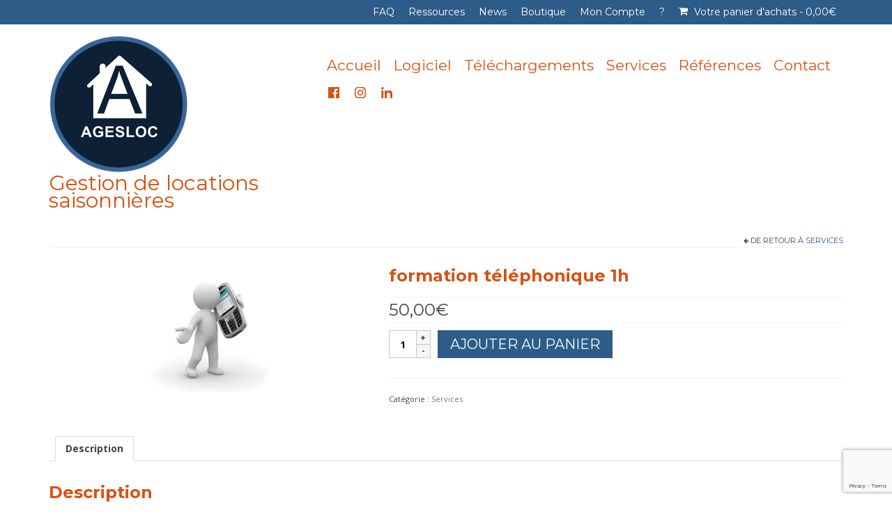

--- FILE ---
content_type: text/html; charset=UTF-8
request_url: https://www.agesloc.fr/produit/formation-telephonique-1h-complementaire/
body_size: 16689
content:
<!DOCTYPE html>
<html class="no-js" lang="fr-FR" itemscope="itemscope" itemtype="https://schema.org/WebPage">
<head>
  <meta charset="UTF-8">
  <meta name="viewport" content="width=device-width, initial-scale=1.0">
  <meta http-equiv="X-UA-Compatible" content="IE=edge">
  <meta name='robots' content='index, follow, max-image-preview:large, max-snippet:-1, max-video-preview:-1' />

	<!-- This site is optimized with the Yoast SEO plugin v26.7 - https://yoast.com/wordpress/plugins/seo/ -->
	<title>formation téléphonique 1h - AGESLOC</title>
	<link rel="canonical" href="https://www.agesloc.fr/produit/formation-telephonique-1h-complementaire/" />
	<meta property="og:locale" content="fr_FR" />
	<meta property="og:type" content="article" />
	<meta property="og:title" content="formation téléphonique 1h - AGESLOC" />
	<meta property="og:description" content="Pour tirer partie au mieux de ses besoins d’un logiciel, il est important d’en maitriser son organisation et ses fonctionnalités. AGESLOC a mis en place un système de formation en temps réel via le téléphone avec un outil gratuit de &hellip; Lire la suite­­" />
	<meta property="og:url" content="https://www.agesloc.fr/produit/formation-telephonique-1h-complementaire/" />
	<meta property="og:site_name" content="AGESLOC" />
	<meta property="article:publisher" content="https://www.facebook.com/AgeslocAndCo" />
	<meta property="article:modified_time" content="2024-01-04T14:54:36+00:00" />
	<meta property="og:image" content="https://www.agesloc.fr/wp-content/uploads/2020/02/formation.png" />
	<meta property="og:image:width" content="200" />
	<meta property="og:image:height" content="200" />
	<meta property="og:image:type" content="image/png" />
	<meta name="twitter:card" content="summary_large_image" />
	<meta name="twitter:label1" content="Durée de lecture estimée" />
	<meta name="twitter:data1" content="1 minute" />
	<script type="application/ld+json" class="yoast-schema-graph">{"@context":"https://schema.org","@graph":[{"@type":"WebPage","@id":"https://www.agesloc.fr/produit/formation-telephonique-1h-complementaire/","url":"https://www.agesloc.fr/produit/formation-telephonique-1h-complementaire/","name":"formation téléphonique 1h - AGESLOC","isPartOf":{"@id":"https://www.agesloc.fr/#website"},"primaryImageOfPage":{"@id":"https://www.agesloc.fr/produit/formation-telephonique-1h-complementaire/#primaryimage"},"image":{"@id":"https://www.agesloc.fr/produit/formation-telephonique-1h-complementaire/#primaryimage"},"thumbnailUrl":"https://www.agesloc.fr/wp-content/uploads/2020/02/formation.png","datePublished":"2019-01-17T17:37:12+00:00","dateModified":"2024-01-04T14:54:36+00:00","breadcrumb":{"@id":"https://www.agesloc.fr/produit/formation-telephonique-1h-complementaire/#breadcrumb"},"inLanguage":"fr-FR","potentialAction":[{"@type":"ReadAction","target":["https://www.agesloc.fr/produit/formation-telephonique-1h-complementaire/"]}]},{"@type":"ImageObject","inLanguage":"fr-FR","@id":"https://www.agesloc.fr/produit/formation-telephonique-1h-complementaire/#primaryimage","url":"https://www.agesloc.fr/wp-content/uploads/2020/02/formation.png","contentUrl":"https://www.agesloc.fr/wp-content/uploads/2020/02/formation.png","width":200,"height":200},{"@type":"BreadcrumbList","@id":"https://www.agesloc.fr/produit/formation-telephonique-1h-complementaire/#breadcrumb","itemListElement":[{"@type":"ListItem","position":1,"name":"Accueil","item":"https://www.agesloc.fr/"},{"@type":"ListItem","position":2,"name":"Boutique E-commerce","item":"https://www.agesloc.fr/boutique-e-commerce/"},{"@type":"ListItem","position":3,"name":"formation téléphonique 1h"}]},{"@type":"WebSite","@id":"https://www.agesloc.fr/#website","url":"https://www.agesloc.fr/","name":"AGESLOC","description":"Logiciel de location saisonnière","publisher":{"@id":"https://www.agesloc.fr/#organization"},"potentialAction":[{"@type":"SearchAction","target":{"@type":"EntryPoint","urlTemplate":"https://www.agesloc.fr/?s={search_term_string}"},"query-input":{"@type":"PropertyValueSpecification","valueRequired":true,"valueName":"search_term_string"}}],"inLanguage":"fr-FR"},{"@type":"Organization","@id":"https://www.agesloc.fr/#organization","name":"Agesloc","url":"https://www.agesloc.fr/","logo":{"@type":"ImageObject","inLanguage":"fr-FR","@id":"https://www.agesloc.fr/#/schema/logo/image/","url":"https://www.agesloc.fr/wp-content/uploads/agesloc_petit_3.png","contentUrl":"https://www.agesloc.fr/wp-content/uploads/agesloc_petit_3.png","width":198,"height":77,"caption":"Agesloc"},"image":{"@id":"https://www.agesloc.fr/#/schema/logo/image/"},"sameAs":["https://www.facebook.com/AgeslocAndCo","https://www.instagram.com/agesloc/","https://www.linkedin.com/company/agesloc-logiciel/"]}]}</script>
	<!-- / Yoast SEO plugin. -->


<link rel='dns-prefetch' href='//fonts.googleapis.com' />
<link rel="alternate" type="application/rss+xml" title="AGESLOC &raquo; Flux" href="https://www.agesloc.fr/feed/" />
<link rel="alternate" title="oEmbed (JSON)" type="application/json+oembed" href="https://www.agesloc.fr/wp-json/oembed/1.0/embed?url=https%3A%2F%2Fwww.agesloc.fr%2Fproduit%2Fformation-telephonique-1h-complementaire%2F" />
<link rel="alternate" title="oEmbed (XML)" type="text/xml+oembed" href="https://www.agesloc.fr/wp-json/oembed/1.0/embed?url=https%3A%2F%2Fwww.agesloc.fr%2Fproduit%2Fformation-telephonique-1h-complementaire%2F&#038;format=xml" />
<style id='wp-img-auto-sizes-contain-inline-css' type='text/css'>
img:is([sizes=auto i],[sizes^="auto," i]){contain-intrinsic-size:3000px 1500px}
/*# sourceURL=wp-img-auto-sizes-contain-inline-css */
</style>
<style id='wp-emoji-styles-inline-css' type='text/css'>

	img.wp-smiley, img.emoji {
		display: inline !important;
		border: none !important;
		box-shadow: none !important;
		height: 1em !important;
		width: 1em !important;
		margin: 0 0.07em !important;
		vertical-align: -0.1em !important;
		background: none !important;
		padding: 0 !important;
	}
/*# sourceURL=wp-emoji-styles-inline-css */
</style>
<style id='wp-block-library-inline-css' type='text/css'>
:root{--wp-block-synced-color:#7a00df;--wp-block-synced-color--rgb:122,0,223;--wp-bound-block-color:var(--wp-block-synced-color);--wp-editor-canvas-background:#ddd;--wp-admin-theme-color:#007cba;--wp-admin-theme-color--rgb:0,124,186;--wp-admin-theme-color-darker-10:#006ba1;--wp-admin-theme-color-darker-10--rgb:0,107,160.5;--wp-admin-theme-color-darker-20:#005a87;--wp-admin-theme-color-darker-20--rgb:0,90,135;--wp-admin-border-width-focus:2px}@media (min-resolution:192dpi){:root{--wp-admin-border-width-focus:1.5px}}.wp-element-button{cursor:pointer}:root .has-very-light-gray-background-color{background-color:#eee}:root .has-very-dark-gray-background-color{background-color:#313131}:root .has-very-light-gray-color{color:#eee}:root .has-very-dark-gray-color{color:#313131}:root .has-vivid-green-cyan-to-vivid-cyan-blue-gradient-background{background:linear-gradient(135deg,#00d084,#0693e3)}:root .has-purple-crush-gradient-background{background:linear-gradient(135deg,#34e2e4,#4721fb 50%,#ab1dfe)}:root .has-hazy-dawn-gradient-background{background:linear-gradient(135deg,#faaca8,#dad0ec)}:root .has-subdued-olive-gradient-background{background:linear-gradient(135deg,#fafae1,#67a671)}:root .has-atomic-cream-gradient-background{background:linear-gradient(135deg,#fdd79a,#004a59)}:root .has-nightshade-gradient-background{background:linear-gradient(135deg,#330968,#31cdcf)}:root .has-midnight-gradient-background{background:linear-gradient(135deg,#020381,#2874fc)}:root{--wp--preset--font-size--normal:16px;--wp--preset--font-size--huge:42px}.has-regular-font-size{font-size:1em}.has-larger-font-size{font-size:2.625em}.has-normal-font-size{font-size:var(--wp--preset--font-size--normal)}.has-huge-font-size{font-size:var(--wp--preset--font-size--huge)}.has-text-align-center{text-align:center}.has-text-align-left{text-align:left}.has-text-align-right{text-align:right}.has-fit-text{white-space:nowrap!important}#end-resizable-editor-section{display:none}.aligncenter{clear:both}.items-justified-left{justify-content:flex-start}.items-justified-center{justify-content:center}.items-justified-right{justify-content:flex-end}.items-justified-space-between{justify-content:space-between}.screen-reader-text{border:0;clip-path:inset(50%);height:1px;margin:-1px;overflow:hidden;padding:0;position:absolute;width:1px;word-wrap:normal!important}.screen-reader-text:focus{background-color:#ddd;clip-path:none;color:#444;display:block;font-size:1em;height:auto;left:5px;line-height:normal;padding:15px 23px 14px;text-decoration:none;top:5px;width:auto;z-index:100000}html :where(.has-border-color){border-style:solid}html :where([style*=border-top-color]){border-top-style:solid}html :where([style*=border-right-color]){border-right-style:solid}html :where([style*=border-bottom-color]){border-bottom-style:solid}html :where([style*=border-left-color]){border-left-style:solid}html :where([style*=border-width]){border-style:solid}html :where([style*=border-top-width]){border-top-style:solid}html :where([style*=border-right-width]){border-right-style:solid}html :where([style*=border-bottom-width]){border-bottom-style:solid}html :where([style*=border-left-width]){border-left-style:solid}html :where(img[class*=wp-image-]){height:auto;max-width:100%}:where(figure){margin:0 0 1em}html :where(.is-position-sticky){--wp-admin--admin-bar--position-offset:var(--wp-admin--admin-bar--height,0px)}@media screen and (max-width:600px){html :where(.is-position-sticky){--wp-admin--admin-bar--position-offset:0px}}

/*# sourceURL=wp-block-library-inline-css */
</style><style id='wp-block-image-inline-css' type='text/css'>
.wp-block-image>a,.wp-block-image>figure>a{display:inline-block}.wp-block-image img{box-sizing:border-box;height:auto;max-width:100%;vertical-align:bottom}@media not (prefers-reduced-motion){.wp-block-image img.hide{visibility:hidden}.wp-block-image img.show{animation:show-content-image .4s}}.wp-block-image[style*=border-radius] img,.wp-block-image[style*=border-radius]>a{border-radius:inherit}.wp-block-image.has-custom-border img{box-sizing:border-box}.wp-block-image.aligncenter{text-align:center}.wp-block-image.alignfull>a,.wp-block-image.alignwide>a{width:100%}.wp-block-image.alignfull img,.wp-block-image.alignwide img{height:auto;width:100%}.wp-block-image .aligncenter,.wp-block-image .alignleft,.wp-block-image .alignright,.wp-block-image.aligncenter,.wp-block-image.alignleft,.wp-block-image.alignright{display:table}.wp-block-image .aligncenter>figcaption,.wp-block-image .alignleft>figcaption,.wp-block-image .alignright>figcaption,.wp-block-image.aligncenter>figcaption,.wp-block-image.alignleft>figcaption,.wp-block-image.alignright>figcaption{caption-side:bottom;display:table-caption}.wp-block-image .alignleft{float:left;margin:.5em 1em .5em 0}.wp-block-image .alignright{float:right;margin:.5em 0 .5em 1em}.wp-block-image .aligncenter{margin-left:auto;margin-right:auto}.wp-block-image :where(figcaption){margin-bottom:1em;margin-top:.5em}.wp-block-image.is-style-circle-mask img{border-radius:9999px}@supports ((-webkit-mask-image:none) or (mask-image:none)) or (-webkit-mask-image:none){.wp-block-image.is-style-circle-mask img{border-radius:0;-webkit-mask-image:url('data:image/svg+xml;utf8,<svg viewBox="0 0 100 100" xmlns="http://www.w3.org/2000/svg"><circle cx="50" cy="50" r="50"/></svg>');mask-image:url('data:image/svg+xml;utf8,<svg viewBox="0 0 100 100" xmlns="http://www.w3.org/2000/svg"><circle cx="50" cy="50" r="50"/></svg>');mask-mode:alpha;-webkit-mask-position:center;mask-position:center;-webkit-mask-repeat:no-repeat;mask-repeat:no-repeat;-webkit-mask-size:contain;mask-size:contain}}:root :where(.wp-block-image.is-style-rounded img,.wp-block-image .is-style-rounded img){border-radius:9999px}.wp-block-image figure{margin:0}.wp-lightbox-container{display:flex;flex-direction:column;position:relative}.wp-lightbox-container img{cursor:zoom-in}.wp-lightbox-container img:hover+button{opacity:1}.wp-lightbox-container button{align-items:center;backdrop-filter:blur(16px) saturate(180%);background-color:#5a5a5a40;border:none;border-radius:4px;cursor:zoom-in;display:flex;height:20px;justify-content:center;opacity:0;padding:0;position:absolute;right:16px;text-align:center;top:16px;width:20px;z-index:100}@media not (prefers-reduced-motion){.wp-lightbox-container button{transition:opacity .2s ease}}.wp-lightbox-container button:focus-visible{outline:3px auto #5a5a5a40;outline:3px auto -webkit-focus-ring-color;outline-offset:3px}.wp-lightbox-container button:hover{cursor:pointer;opacity:1}.wp-lightbox-container button:focus{opacity:1}.wp-lightbox-container button:focus,.wp-lightbox-container button:hover,.wp-lightbox-container button:not(:hover):not(:active):not(.has-background){background-color:#5a5a5a40;border:none}.wp-lightbox-overlay{box-sizing:border-box;cursor:zoom-out;height:100vh;left:0;overflow:hidden;position:fixed;top:0;visibility:hidden;width:100%;z-index:100000}.wp-lightbox-overlay .close-button{align-items:center;cursor:pointer;display:flex;justify-content:center;min-height:40px;min-width:40px;padding:0;position:absolute;right:calc(env(safe-area-inset-right) + 16px);top:calc(env(safe-area-inset-top) + 16px);z-index:5000000}.wp-lightbox-overlay .close-button:focus,.wp-lightbox-overlay .close-button:hover,.wp-lightbox-overlay .close-button:not(:hover):not(:active):not(.has-background){background:none;border:none}.wp-lightbox-overlay .lightbox-image-container{height:var(--wp--lightbox-container-height);left:50%;overflow:hidden;position:absolute;top:50%;transform:translate(-50%,-50%);transform-origin:top left;width:var(--wp--lightbox-container-width);z-index:9999999999}.wp-lightbox-overlay .wp-block-image{align-items:center;box-sizing:border-box;display:flex;height:100%;justify-content:center;margin:0;position:relative;transform-origin:0 0;width:100%;z-index:3000000}.wp-lightbox-overlay .wp-block-image img{height:var(--wp--lightbox-image-height);min-height:var(--wp--lightbox-image-height);min-width:var(--wp--lightbox-image-width);width:var(--wp--lightbox-image-width)}.wp-lightbox-overlay .wp-block-image figcaption{display:none}.wp-lightbox-overlay button{background:none;border:none}.wp-lightbox-overlay .scrim{background-color:#fff;height:100%;opacity:.9;position:absolute;width:100%;z-index:2000000}.wp-lightbox-overlay.active{visibility:visible}@media not (prefers-reduced-motion){.wp-lightbox-overlay.active{animation:turn-on-visibility .25s both}.wp-lightbox-overlay.active img{animation:turn-on-visibility .35s both}.wp-lightbox-overlay.show-closing-animation:not(.active){animation:turn-off-visibility .35s both}.wp-lightbox-overlay.show-closing-animation:not(.active) img{animation:turn-off-visibility .25s both}.wp-lightbox-overlay.zoom.active{animation:none;opacity:1;visibility:visible}.wp-lightbox-overlay.zoom.active .lightbox-image-container{animation:lightbox-zoom-in .4s}.wp-lightbox-overlay.zoom.active .lightbox-image-container img{animation:none}.wp-lightbox-overlay.zoom.active .scrim{animation:turn-on-visibility .4s forwards}.wp-lightbox-overlay.zoom.show-closing-animation:not(.active){animation:none}.wp-lightbox-overlay.zoom.show-closing-animation:not(.active) .lightbox-image-container{animation:lightbox-zoom-out .4s}.wp-lightbox-overlay.zoom.show-closing-animation:not(.active) .lightbox-image-container img{animation:none}.wp-lightbox-overlay.zoom.show-closing-animation:not(.active) .scrim{animation:turn-off-visibility .4s forwards}}@keyframes show-content-image{0%{visibility:hidden}99%{visibility:hidden}to{visibility:visible}}@keyframes turn-on-visibility{0%{opacity:0}to{opacity:1}}@keyframes turn-off-visibility{0%{opacity:1;visibility:visible}99%{opacity:0;visibility:visible}to{opacity:0;visibility:hidden}}@keyframes lightbox-zoom-in{0%{transform:translate(calc((-100vw + var(--wp--lightbox-scrollbar-width))/2 + var(--wp--lightbox-initial-left-position)),calc(-50vh + var(--wp--lightbox-initial-top-position))) scale(var(--wp--lightbox-scale))}to{transform:translate(-50%,-50%) scale(1)}}@keyframes lightbox-zoom-out{0%{transform:translate(-50%,-50%) scale(1);visibility:visible}99%{visibility:visible}to{transform:translate(calc((-100vw + var(--wp--lightbox-scrollbar-width))/2 + var(--wp--lightbox-initial-left-position)),calc(-50vh + var(--wp--lightbox-initial-top-position))) scale(var(--wp--lightbox-scale));visibility:hidden}}
/*# sourceURL=https://www.agesloc.fr/wp-includes/blocks/image/style.min.css */
</style>
<link rel='stylesheet' id='wc-blocks-style-css' href='https://www.agesloc.fr/wp-content/plugins/woocommerce/assets/client/blocks/wc-blocks.css?ver=wc-10.4.3' type='text/css' media='all' />
<style id='global-styles-inline-css' type='text/css'>
:root{--wp--preset--aspect-ratio--square: 1;--wp--preset--aspect-ratio--4-3: 4/3;--wp--preset--aspect-ratio--3-4: 3/4;--wp--preset--aspect-ratio--3-2: 3/2;--wp--preset--aspect-ratio--2-3: 2/3;--wp--preset--aspect-ratio--16-9: 16/9;--wp--preset--aspect-ratio--9-16: 9/16;--wp--preset--color--black: #000;--wp--preset--color--cyan-bluish-gray: #abb8c3;--wp--preset--color--white: #fff;--wp--preset--color--pale-pink: #f78da7;--wp--preset--color--vivid-red: #cf2e2e;--wp--preset--color--luminous-vivid-orange: #ff6900;--wp--preset--color--luminous-vivid-amber: #fcb900;--wp--preset--color--light-green-cyan: #7bdcb5;--wp--preset--color--vivid-green-cyan: #00d084;--wp--preset--color--pale-cyan-blue: #8ed1fc;--wp--preset--color--vivid-cyan-blue: #0693e3;--wp--preset--color--vivid-purple: #9b51e0;--wp--preset--color--virtue-primary: #2d5c88;--wp--preset--color--virtue-primary-light: #6c8dab;--wp--preset--color--very-light-gray: #eee;--wp--preset--color--very-dark-gray: #444;--wp--preset--gradient--vivid-cyan-blue-to-vivid-purple: linear-gradient(135deg,rgb(6,147,227) 0%,rgb(155,81,224) 100%);--wp--preset--gradient--light-green-cyan-to-vivid-green-cyan: linear-gradient(135deg,rgb(122,220,180) 0%,rgb(0,208,130) 100%);--wp--preset--gradient--luminous-vivid-amber-to-luminous-vivid-orange: linear-gradient(135deg,rgb(252,185,0) 0%,rgb(255,105,0) 100%);--wp--preset--gradient--luminous-vivid-orange-to-vivid-red: linear-gradient(135deg,rgb(255,105,0) 0%,rgb(207,46,46) 100%);--wp--preset--gradient--very-light-gray-to-cyan-bluish-gray: linear-gradient(135deg,rgb(238,238,238) 0%,rgb(169,184,195) 100%);--wp--preset--gradient--cool-to-warm-spectrum: linear-gradient(135deg,rgb(74,234,220) 0%,rgb(151,120,209) 20%,rgb(207,42,186) 40%,rgb(238,44,130) 60%,rgb(251,105,98) 80%,rgb(254,248,76) 100%);--wp--preset--gradient--blush-light-purple: linear-gradient(135deg,rgb(255,206,236) 0%,rgb(152,150,240) 100%);--wp--preset--gradient--blush-bordeaux: linear-gradient(135deg,rgb(254,205,165) 0%,rgb(254,45,45) 50%,rgb(107,0,62) 100%);--wp--preset--gradient--luminous-dusk: linear-gradient(135deg,rgb(255,203,112) 0%,rgb(199,81,192) 50%,rgb(65,88,208) 100%);--wp--preset--gradient--pale-ocean: linear-gradient(135deg,rgb(255,245,203) 0%,rgb(182,227,212) 50%,rgb(51,167,181) 100%);--wp--preset--gradient--electric-grass: linear-gradient(135deg,rgb(202,248,128) 0%,rgb(113,206,126) 100%);--wp--preset--gradient--midnight: linear-gradient(135deg,rgb(2,3,129) 0%,rgb(40,116,252) 100%);--wp--preset--font-size--small: 13px;--wp--preset--font-size--medium: 20px;--wp--preset--font-size--large: 36px;--wp--preset--font-size--x-large: 42px;--wp--preset--spacing--20: 0.44rem;--wp--preset--spacing--30: 0.67rem;--wp--preset--spacing--40: 1rem;--wp--preset--spacing--50: 1.5rem;--wp--preset--spacing--60: 2.25rem;--wp--preset--spacing--70: 3.38rem;--wp--preset--spacing--80: 5.06rem;--wp--preset--shadow--natural: 6px 6px 9px rgba(0, 0, 0, 0.2);--wp--preset--shadow--deep: 12px 12px 50px rgba(0, 0, 0, 0.4);--wp--preset--shadow--sharp: 6px 6px 0px rgba(0, 0, 0, 0.2);--wp--preset--shadow--outlined: 6px 6px 0px -3px rgb(255, 255, 255), 6px 6px rgb(0, 0, 0);--wp--preset--shadow--crisp: 6px 6px 0px rgb(0, 0, 0);}:where(.is-layout-flex){gap: 0.5em;}:where(.is-layout-grid){gap: 0.5em;}body .is-layout-flex{display: flex;}.is-layout-flex{flex-wrap: wrap;align-items: center;}.is-layout-flex > :is(*, div){margin: 0;}body .is-layout-grid{display: grid;}.is-layout-grid > :is(*, div){margin: 0;}:where(.wp-block-columns.is-layout-flex){gap: 2em;}:where(.wp-block-columns.is-layout-grid){gap: 2em;}:where(.wp-block-post-template.is-layout-flex){gap: 1.25em;}:where(.wp-block-post-template.is-layout-grid){gap: 1.25em;}.has-black-color{color: var(--wp--preset--color--black) !important;}.has-cyan-bluish-gray-color{color: var(--wp--preset--color--cyan-bluish-gray) !important;}.has-white-color{color: var(--wp--preset--color--white) !important;}.has-pale-pink-color{color: var(--wp--preset--color--pale-pink) !important;}.has-vivid-red-color{color: var(--wp--preset--color--vivid-red) !important;}.has-luminous-vivid-orange-color{color: var(--wp--preset--color--luminous-vivid-orange) !important;}.has-luminous-vivid-amber-color{color: var(--wp--preset--color--luminous-vivid-amber) !important;}.has-light-green-cyan-color{color: var(--wp--preset--color--light-green-cyan) !important;}.has-vivid-green-cyan-color{color: var(--wp--preset--color--vivid-green-cyan) !important;}.has-pale-cyan-blue-color{color: var(--wp--preset--color--pale-cyan-blue) !important;}.has-vivid-cyan-blue-color{color: var(--wp--preset--color--vivid-cyan-blue) !important;}.has-vivid-purple-color{color: var(--wp--preset--color--vivid-purple) !important;}.has-black-background-color{background-color: var(--wp--preset--color--black) !important;}.has-cyan-bluish-gray-background-color{background-color: var(--wp--preset--color--cyan-bluish-gray) !important;}.has-white-background-color{background-color: var(--wp--preset--color--white) !important;}.has-pale-pink-background-color{background-color: var(--wp--preset--color--pale-pink) !important;}.has-vivid-red-background-color{background-color: var(--wp--preset--color--vivid-red) !important;}.has-luminous-vivid-orange-background-color{background-color: var(--wp--preset--color--luminous-vivid-orange) !important;}.has-luminous-vivid-amber-background-color{background-color: var(--wp--preset--color--luminous-vivid-amber) !important;}.has-light-green-cyan-background-color{background-color: var(--wp--preset--color--light-green-cyan) !important;}.has-vivid-green-cyan-background-color{background-color: var(--wp--preset--color--vivid-green-cyan) !important;}.has-pale-cyan-blue-background-color{background-color: var(--wp--preset--color--pale-cyan-blue) !important;}.has-vivid-cyan-blue-background-color{background-color: var(--wp--preset--color--vivid-cyan-blue) !important;}.has-vivid-purple-background-color{background-color: var(--wp--preset--color--vivid-purple) !important;}.has-black-border-color{border-color: var(--wp--preset--color--black) !important;}.has-cyan-bluish-gray-border-color{border-color: var(--wp--preset--color--cyan-bluish-gray) !important;}.has-white-border-color{border-color: var(--wp--preset--color--white) !important;}.has-pale-pink-border-color{border-color: var(--wp--preset--color--pale-pink) !important;}.has-vivid-red-border-color{border-color: var(--wp--preset--color--vivid-red) !important;}.has-luminous-vivid-orange-border-color{border-color: var(--wp--preset--color--luminous-vivid-orange) !important;}.has-luminous-vivid-amber-border-color{border-color: var(--wp--preset--color--luminous-vivid-amber) !important;}.has-light-green-cyan-border-color{border-color: var(--wp--preset--color--light-green-cyan) !important;}.has-vivid-green-cyan-border-color{border-color: var(--wp--preset--color--vivid-green-cyan) !important;}.has-pale-cyan-blue-border-color{border-color: var(--wp--preset--color--pale-cyan-blue) !important;}.has-vivid-cyan-blue-border-color{border-color: var(--wp--preset--color--vivid-cyan-blue) !important;}.has-vivid-purple-border-color{border-color: var(--wp--preset--color--vivid-purple) !important;}.has-vivid-cyan-blue-to-vivid-purple-gradient-background{background: var(--wp--preset--gradient--vivid-cyan-blue-to-vivid-purple) !important;}.has-light-green-cyan-to-vivid-green-cyan-gradient-background{background: var(--wp--preset--gradient--light-green-cyan-to-vivid-green-cyan) !important;}.has-luminous-vivid-amber-to-luminous-vivid-orange-gradient-background{background: var(--wp--preset--gradient--luminous-vivid-amber-to-luminous-vivid-orange) !important;}.has-luminous-vivid-orange-to-vivid-red-gradient-background{background: var(--wp--preset--gradient--luminous-vivid-orange-to-vivid-red) !important;}.has-very-light-gray-to-cyan-bluish-gray-gradient-background{background: var(--wp--preset--gradient--very-light-gray-to-cyan-bluish-gray) !important;}.has-cool-to-warm-spectrum-gradient-background{background: var(--wp--preset--gradient--cool-to-warm-spectrum) !important;}.has-blush-light-purple-gradient-background{background: var(--wp--preset--gradient--blush-light-purple) !important;}.has-blush-bordeaux-gradient-background{background: var(--wp--preset--gradient--blush-bordeaux) !important;}.has-luminous-dusk-gradient-background{background: var(--wp--preset--gradient--luminous-dusk) !important;}.has-pale-ocean-gradient-background{background: var(--wp--preset--gradient--pale-ocean) !important;}.has-electric-grass-gradient-background{background: var(--wp--preset--gradient--electric-grass) !important;}.has-midnight-gradient-background{background: var(--wp--preset--gradient--midnight) !important;}.has-small-font-size{font-size: var(--wp--preset--font-size--small) !important;}.has-medium-font-size{font-size: var(--wp--preset--font-size--medium) !important;}.has-large-font-size{font-size: var(--wp--preset--font-size--large) !important;}.has-x-large-font-size{font-size: var(--wp--preset--font-size--x-large) !important;}
/*# sourceURL=global-styles-inline-css */
</style>

<style id='classic-theme-styles-inline-css' type='text/css'>
/*! This file is auto-generated */
.wp-block-button__link{color:#fff;background-color:#32373c;border-radius:9999px;box-shadow:none;text-decoration:none;padding:calc(.667em + 2px) calc(1.333em + 2px);font-size:1.125em}.wp-block-file__button{background:#32373c;color:#fff;text-decoration:none}
/*# sourceURL=/wp-includes/css/classic-themes.min.css */
</style>
<link rel='stylesheet' id='contact-form-7-css' href='https://www.agesloc.fr/wp-content/plugins/contact-form-7/includes/css/styles.css?ver=6.1.4' type='text/css' media='all' />
<link rel='stylesheet' id='menu-image-css' href='https://www.agesloc.fr/wp-content/plugins/menu-image/includes/css/menu-image.css?ver=3.13' type='text/css' media='all' />
<link rel='stylesheet' id='dashicons-css' href='https://www.agesloc.fr/wp-includes/css/dashicons.min.css?ver=6.9' type='text/css' media='all' />
<link rel='stylesheet' id='responsive-lightbox-swipebox-css' href='https://www.agesloc.fr/wp-content/plugins/responsive-lightbox/assets/swipebox/swipebox.min.css?ver=1.5.2' type='text/css' media='all' />
<style id='woocommerce-inline-inline-css' type='text/css'>
.woocommerce form .form-row .required { visibility: visible; }
/*# sourceURL=woocommerce-inline-inline-css */
</style>
<link rel='stylesheet' id='chld_thm_cfg_parent-css' href='https://www.agesloc.fr/wp-content/themes/virtue/style.css?ver=6.9' type='text/css' media='all' />
<link rel='stylesheet' id='gca-column-styles-css' href='https://www.agesloc.fr/wp-content/plugins/genesis-columns-advanced/css/gca-column-styles.css?ver=6.9' type='text/css' media='all' />
<link rel='stylesheet' id='virtue_theme-css' href='https://www.agesloc.fr/wp-content/themes/virtue/assets/css/virtue.css?ver=3.4.13' type='text/css' media='all' />
<link rel='stylesheet' id='virtue_skin-css' href='https://www.agesloc.fr/wp-content/themes/virtue/assets/css/skins/default.css?ver=3.4.13' type='text/css' media='all' />
<link rel='stylesheet' id='virtue_child-css' href='https://www.agesloc.fr/wp-content/themes/virtue-enfant/style.css?ver=1.0.1458293766' type='text/css' media='all' />
<link rel='stylesheet' id='redux-google-fonts-virtue-css' href='https://fonts.googleapis.com/css?family=Lato%3A400%2C700%7CMontserrat%3A400%2C700%7COpen+Sans%3A300%2C400%2C500%2C600%2C700%2C800%2C300italic%2C400italic%2C500italic%2C600italic%2C700italic%2C800italic&#038;ver=6.9' type='text/css' media='all' />
<script type="text/javascript" src="https://www.agesloc.fr/wp-includes/js/jquery/jquery.min.js?ver=3.7.1" id="jquery-core-js"></script>
<script type="text/javascript" src="https://www.agesloc.fr/wp-includes/js/jquery/jquery-migrate.min.js?ver=3.4.1" id="jquery-migrate-js"></script>
<script type="text/javascript" src="https://www.agesloc.fr/wp-content/plugins/responsive-lightbox/assets/dompurify/purify.min.js?ver=3.1.7" id="dompurify-js"></script>
<script type="text/javascript" id="responsive-lightbox-sanitizer-js-before">
/* <![CDATA[ */
window.RLG = window.RLG || {}; window.RLG.sanitizeAllowedHosts = ["youtube.com","www.youtube.com","youtu.be","vimeo.com","player.vimeo.com"];
//# sourceURL=responsive-lightbox-sanitizer-js-before
/* ]]> */
</script>
<script type="text/javascript" src="https://www.agesloc.fr/wp-content/plugins/responsive-lightbox/js/sanitizer.js?ver=2.6.0" id="responsive-lightbox-sanitizer-js"></script>
<script type="text/javascript" src="https://www.agesloc.fr/wp-content/plugins/responsive-lightbox/assets/swipebox/jquery.swipebox.min.js?ver=1.5.2" id="responsive-lightbox-swipebox-js"></script>
<script type="text/javascript" src="https://www.agesloc.fr/wp-includes/js/underscore.min.js?ver=1.13.7" id="underscore-js"></script>
<script type="text/javascript" src="https://www.agesloc.fr/wp-content/plugins/responsive-lightbox/assets/infinitescroll/infinite-scroll.pkgd.min.js?ver=4.0.1" id="responsive-lightbox-infinite-scroll-js"></script>
<script type="text/javascript" id="responsive-lightbox-js-before">
/* <![CDATA[ */
var rlArgs = {"script":"swipebox","selector":"lightbox","customEvents":"","activeGalleries":true,"animation":true,"hideCloseButtonOnMobile":false,"removeBarsOnMobile":false,"hideBars":true,"hideBarsDelay":5000,"videoMaxWidth":1080,"useSVG":true,"loopAtEnd":false,"woocommerce_gallery":false,"ajaxurl":"https:\/\/www.agesloc.fr\/wp-admin\/admin-ajax.php","nonce":"9dc49cd8ea","preview":false,"postId":1207,"scriptExtension":false};

//# sourceURL=responsive-lightbox-js-before
/* ]]> */
</script>
<script type="text/javascript" src="https://www.agesloc.fr/wp-content/plugins/responsive-lightbox/js/front.js?ver=2.6.0" id="responsive-lightbox-js"></script>
<script type="text/javascript" src="https://www.agesloc.fr/wp-content/plugins/woocommerce/assets/js/jquery-blockui/jquery.blockUI.min.js?ver=2.7.0-wc.10.4.3" id="wc-jquery-blockui-js" defer="defer" data-wp-strategy="defer"></script>
<script type="text/javascript" id="wc-add-to-cart-js-extra">
/* <![CDATA[ */
var wc_add_to_cart_params = {"ajax_url":"/wp-admin/admin-ajax.php","wc_ajax_url":"/?wc-ajax=%%endpoint%%","i18n_view_cart":"Voir le panier","cart_url":"https://www.agesloc.fr/votre-panier/","is_cart":"","cart_redirect_after_add":"no"};
//# sourceURL=wc-add-to-cart-js-extra
/* ]]> */
</script>
<script type="text/javascript" src="https://www.agesloc.fr/wp-content/plugins/woocommerce/assets/js/frontend/add-to-cart.min.js?ver=10.4.3" id="wc-add-to-cart-js" defer="defer" data-wp-strategy="defer"></script>
<script type="text/javascript" id="wc-single-product-js-extra">
/* <![CDATA[ */
var wc_single_product_params = {"i18n_required_rating_text":"Veuillez s\u00e9lectionner une note","i18n_rating_options":["1\u00a0\u00e9toile sur 5","2\u00a0\u00e9toiles sur 5","3\u00a0\u00e9toiles sur 5","4\u00a0\u00e9toiles sur 5","5\u00a0\u00e9toiles sur 5"],"i18n_product_gallery_trigger_text":"Voir la galerie d\u2019images en plein \u00e9cran","review_rating_required":"yes","flexslider":{"rtl":false,"animation":"slide","smoothHeight":true,"directionNav":false,"controlNav":"thumbnails","slideshow":false,"animationSpeed":500,"animationLoop":false,"allowOneSlide":false},"zoom_enabled":"","zoom_options":[],"photoswipe_enabled":"","photoswipe_options":{"shareEl":false,"closeOnScroll":false,"history":false,"hideAnimationDuration":0,"showAnimationDuration":0},"flexslider_enabled":""};
//# sourceURL=wc-single-product-js-extra
/* ]]> */
</script>
<script type="text/javascript" src="https://www.agesloc.fr/wp-content/plugins/woocommerce/assets/js/frontend/single-product.min.js?ver=10.4.3" id="wc-single-product-js" defer="defer" data-wp-strategy="defer"></script>
<script type="text/javascript" src="https://www.agesloc.fr/wp-content/plugins/woocommerce/assets/js/js-cookie/js.cookie.min.js?ver=2.1.4-wc.10.4.3" id="wc-js-cookie-js" defer="defer" data-wp-strategy="defer"></script>
<script type="text/javascript" id="woocommerce-js-extra">
/* <![CDATA[ */
var woocommerce_params = {"ajax_url":"/wp-admin/admin-ajax.php","wc_ajax_url":"/?wc-ajax=%%endpoint%%","i18n_password_show":"Afficher le mot de passe","i18n_password_hide":"Masquer le mot de passe"};
//# sourceURL=woocommerce-js-extra
/* ]]> */
</script>
<script type="text/javascript" src="https://www.agesloc.fr/wp-content/plugins/woocommerce/assets/js/frontend/woocommerce.min.js?ver=10.4.3" id="woocommerce-js" defer="defer" data-wp-strategy="defer"></script>
<link rel="https://api.w.org/" href="https://www.agesloc.fr/wp-json/" /><link rel="alternate" title="JSON" type="application/json" href="https://www.agesloc.fr/wp-json/wp/v2/product/1207" /><link rel="EditURI" type="application/rsd+xml" title="RSD" href="https://www.agesloc.fr/xmlrpc.php?rsd" />
<meta name="generator" content="WordPress 6.9" />
<meta name="generator" content="WooCommerce 10.4.3" />
<link rel='shortlink' href='https://www.agesloc.fr/?p=1207' />
    
    <script type="text/javascript">
        var ajaxurl = 'https://www.agesloc.fr/wp-admin/admin-ajax.php';
    </script>
<style type="text/css">#logo {padding-top:15px;}#logo {padding-bottom:10px;}#logo {margin-left:0px;}#logo {margin-right:4px;}#nav-main {margin-top:40px;}#nav-main {margin-bottom:10px;}.headerfont, .tp-caption {font-family:Montserrat;}.topbarmenu ul li {font-family:Montserrat;}input[type=number]::-webkit-inner-spin-button, input[type=number]::-webkit-outer-spin-button { -webkit-appearance: none; margin: 0; } input[type=number] {-moz-appearance: textfield;}.quantity input::-webkit-outer-spin-button,.quantity input::-webkit-inner-spin-button {display: none;}.product_item .product_details h5 {text-transform: none;}.product_item .product_details h5 {min-height:40px;}.kad-topbar-left, .kad-topbar-left .topbarmenu {float:right;} .kad-topbar-left .topbar_social, .kad-topbar-left .topbarmenu ul, .kad-topbar-left .kad-cart-total,.kad-topbar-right #topbar-search .form-search{float:left}[class*="wp-image"] {-webkit-box-shadow: none;-moz-box-shadow: none;box-shadow: none;border:none;}[class*="wp-image"]:hover {-webkit-box-shadow: none;-moz-box-shadow: none;box-shadow: none;border:none;}.light-dropshaddow {-webkit-box-shadow: none;-moz-box-shadow: none;box-shadow: none;}.entry-content p { margin-bottom:16px;}.menu-item-2191 { 
color: #FF0000 !important; 
 }


.col-md-6 {width:100%;}
.topbarmenu ul li a {font-size:14px}
#qteform {width: 90%; }



#nav-main ul.sf-menu ul li a, #nav-second ul.sf-menu ul li a {font-size: 16px; line-height: 1.3em; color: #2d5c88;}


.sf-menu a {
    color: #444;
    text-align: center;
    font-weight: 400;
    display: block;
    position: relative;
    text-decoration: none;
    padding: 10px 9px;
 }

</style>	<noscript><style>.woocommerce-product-gallery{ opacity: 1 !important; }</style></noscript>
	<link rel="icon" href="https://www.agesloc.fr/wp-content/uploads/cropped-fav-icon-agesloc-32x32.png" sizes="32x32" />
<link rel="icon" href="https://www.agesloc.fr/wp-content/uploads/cropped-fav-icon-agesloc-192x192.png" sizes="192x192" />
<link rel="apple-touch-icon" href="https://www.agesloc.fr/wp-content/uploads/cropped-fav-icon-agesloc-180x180.png" />
<meta name="msapplication-TileImage" content="https://www.agesloc.fr/wp-content/uploads/cropped-fav-icon-agesloc-270x270.png" />
		<style type="text/css" id="wp-custom-css">
			#footermenu ul.menu li a {
    font-family: 'Montserrat', sans-serif;
    font-size: 20px;
    font-weight: 400;
}
#footer {
    min-height: 20px; /* adapte la valeur */
    padding: 30px 0;   /* espace interne haut/bas */
}		</style>
		<style type="text/css" title="dynamic-css" class="options-output">header #logo a.brand,.logofont{font-family:Lato;line-height:40px;font-weight:400;font-style:normal;font-size:32px;}.kad_tagline{font-family:Montserrat;line-height:25px;font-weight:400;font-style:normal;color:#d85110;font-size:30px;}.product_item .product_details h5{font-family:Lato;line-height:20px;font-weight:700;font-style:normal;font-size:16px;}h1{font-family:Montserrat;line-height:40px;font-weight:700;font-style:normal;color:#d85110;font-size:24px;}h2{font-family:Montserrat;line-height:40px;font-weight:700;font-style:normal;color:#d85110;font-size:24px;}h3{font-family:Montserrat;line-height:40px;font-weight:400;font-style:normal;color:#d85110;font-size:24px;}h4{font-family:Montserrat;line-height:30px;font-weight:400;font-style:normal;color:#d85110;font-size:20px;}h5{font-family:Lato;line-height:24px;font-weight:700;font-style:normal;font-size:18px;}body{font-family:"Open Sans";line-height:20px;font-weight:400;font-style:normal;font-size:14px;}#nav-main ul.sf-menu a{font-family:Montserrat;line-height:18px;font-weight:400;font-style:normal;color:#d85110;font-size:21px;}#nav-second ul.sf-menu a{font-family:Montserrat;line-height:22px;font-weight:400;font-style:normal;font-size:21px;}.kad-nav-inner .kad-mnav, .kad-mobile-nav .kad-nav-inner li a,.nav-trigger-case{font-family:"Open Sans";line-height:20px;font-weight:400;font-style:normal;color:#2d5c88;font-size:16px;}</style></head>
<body class="wp-singular product-template-default single single-product postid-1207 wp-embed-responsive wp-theme-virtue wp-child-theme-virtue-enfant theme-virtue woocommerce woocommerce-page woocommerce-no-js wide formation-telephonique-1h-complementaire">
	<div id="kt-skip-link"><a href="#content">Skip to Main Content</a></div>
	<div id="wrapper" class="container">
	<header class="banner headerclass" itemscope itemtype="https://schema.org/WPHeader">
	<div id="topbar" class="topclass">
	<div class="container">
		<div class="row">
			<div class="col-md-6 col-sm-6 kad-topbar-left">
				<div class="topbarmenu clearfix">
				<ul id="menu-barre-superieure" class="sf-menu"><li  class=" menu-item-1842"><a href="https://www.agesloc.fr/faq-foire-aux-questions-reponses/"><span>FAQ</span></a></li>
<li  class=" menu-item-2190"><a href="https://www.agesloc.fr/ressources-documentaires/"><span>Ressources</span></a></li>
<li  class=" menu-item-40"><a href="https://www.agesloc.fr/news-actualites/"><span>News</span></a></li>
<li  class=" current_page_parent menu-item-585"><a href="https://www.agesloc.fr/boutique-e-commerce/"><span>Boutique</span></a></li>
<li  class=" menu-item-619"><a href="https://www.agesloc.fr/espace-mon-compte/"><span>Mon Compte</span></a></li>
<li  class=" menu-item-1319"><a href="https://www.agesloc.fr/types-dhebergement-et-dactivite/"><span>?</span></a></li>
</ul>						<ul class="kad-cart-total">
							<li>
								<a class="cart-contents" href="https://www.agesloc.fr/votre-panier/" title="View your shopping cart">
									<i class="icon-shopping-cart" style="padding-right:5px;"></i>
									Votre panier d&#039;achats									<span class="kad-cart-dash">-</span>
									<span class="woocommerce-Price-amount amount"><bdi>0,00<span class="woocommerce-Price-currencySymbol">&euro;</span></bdi></span>								</a>
							</li>
						</ul>
										</div>
			</div><!-- close col-md-6 --> 
			<div class="col-md-6 col-sm-6 kad-topbar-right">
				<div id="topbar-search" class="topbar-widget">
									</div>
			</div> <!-- close col-md-6-->
		</div> <!-- Close Row -->
	</div> <!-- Close Container -->
</div>	<div class="container">
		<div class="row">
			<div class="col-md-4 clearfix kad-header-left">
				<div id="logo" class="logocase">
					<a class="brand logofont" href="https://www.agesloc.fr/">
													<div id="thelogo">
								<img src="https://www.agesloc.fr/wp-content/uploads/AGESLOC-Profil_small.png" alt="AGESLOC" width="200" height="200" class="kad-standard-logo" />
															</div>
												</a>
											<p class="kad_tagline belowlogo-text">Gestion de locations saisonnières</p>
									</div> <!-- Close #logo -->
			</div><!-- close logo span -->
							<div class="col-md-8 kad-header-right">
					<nav id="nav-main" class="clearfix" itemscope itemtype="https://schema.org/SiteNavigationElement">
						<ul id="menu-menu-wp-customer-area" class="sf-menu"><li  class=" menu-item-1797"><a href="https://www.agesloc.fr/"><span>Accueil</span></a></li>
<li  class=" sf-dropdown menu-item-1799"><a href="https://www.agesloc.fr/logiciel-location-saisonniere/"><span>Logiciel</span></a>
<ul class="sub-menu sf-dropdown-menu dropdown">
	<li  class=" menu-item-1803"><a href="https://www.agesloc.fr/communications-logiciel-location-saisonniere/"><span>Communications</span></a></li>
	<li  class=" menu-item-1804"><a href="https://www.agesloc.fr/fonctionnalites-logiciel-location-saisonniere/"><span>Fonctionnalités</span></a></li>
	<li  class=" menu-item-1805"><a href="https://www.agesloc.fr/solutions-de-securite-eset/"><span>Solutions de sécurité ESET</span></a></li>
</ul>
</li>
<li  class=" menu-item-2191 menu-telecharger"><a href="https://www.agesloc.fr/telechargements-logiciel-location-saisonniere-outil-connexion-distante/"><span>Téléchargements</span></a></li>
<li  class=" menu-item-1801"><a href="https://www.agesloc.fr/services-formation-support-technique/"><span>Services</span></a></li>
<li  class=" menu-item-1800"><a href="https://www.agesloc.fr/references-clients/"><span>Références</span></a></li>
<li  class=" menu-item-1798"><a href="https://www.agesloc.fr/formulaire-contact/"><span>Contact</span></a></li>
<li  class=" menu-item-1949"><a target="_blank" href="https://www.facebook.com/AgeslocAndCo"><span><span class="menu-image-title-hide menu-image-title">Facebook</span><span class="dashicons dashicons-facebook hide-menu-image-icons"></span></span></a></li>
<li  class=" menu-item-1948"><a target="_blank" href="https://www.instagram.com/agesloc/"><span><span class="menu-image-title-hide menu-image-title">Instagram</span><span class="dashicons dashicons-instagram hide-menu-image-icons"></span></span></a></li>
<li  class=" menu-item-1950"><a target="_blank" href="https://www.linkedin.com/company/agesloc-logiciel/"><span><span class="menu-image-title-hide menu-image-title">Linkedin</span><span class="dashicons dashicons-linkedin hide-menu-image-icons"></span></span></a></li>
</ul>					</nav> 
				</div> <!-- Close menuclass-->
			       
		</div> <!-- Close Row -->
					<div id="mobile-nav-trigger" class="nav-trigger">
				<button class="nav-trigger-case mobileclass collapsed" data-toggle="collapse" data-target=".kad-nav-collapse">
					<span class="kad-navbtn"><i class="icon-reorder"></i></span>
					<span class="kad-menu-name">Menu</span>
				</button>
			</div>
			<div id="kad-mobile-nav" class="kad-mobile-nav">
				<div class="kad-nav-inner mobileclass">
					<div class="kad-nav-collapse">
					<ul id="menu-menu-wp-customer-area-1" class="kad-mnav"><li  class="menu-accueil menu-item-1797"><a href="https://www.agesloc.fr/"><span>Accueil</span></a></li>
<li  class="menu-logiciel sf-dropdown sf-dropdown-toggle menu-item-1799"><a href="https://www.agesloc.fr/logiciel-location-saisonniere/"><span>Logiciel</span></a><span class="kad-submenu-accordion collapse-next  kad-submenu-accordion-open" data-parent=".kad-nav-collapse" data-toggle="collapse" data-target=""><i class="icon-chevron-down"></i><i class="icon-chevron-up"></i></span>
<ul class="sub-menu sf-dropdown-menu collapse">
	<li  class="menu-communications menu-item-1803"><a href="https://www.agesloc.fr/communications-logiciel-location-saisonniere/"><span>Communications</span></a></li>
	<li  class="menu-fonctionnalites menu-item-1804"><a href="https://www.agesloc.fr/fonctionnalites-logiciel-location-saisonniere/"><span>Fonctionnalités</span></a></li>
	<li  class="menu-solutions-de-securite-eset menu-item-1805"><a href="https://www.agesloc.fr/solutions-de-securite-eset/"><span>Solutions de sécurité ESET</span></a></li>
</ul>
</li>
<li  class="menu-telechargements menu-item-2191 menu-telecharger"><a href="https://www.agesloc.fr/telechargements-logiciel-location-saisonniere-outil-connexion-distante/"><span>Téléchargements</span></a></li>
<li  class="menu-services menu-item-1801"><a href="https://www.agesloc.fr/services-formation-support-technique/"><span>Services</span></a></li>
<li  class="menu-references menu-item-1800"><a href="https://www.agesloc.fr/references-clients/"><span>Références</span></a></li>
<li  class="menu-contact menu-item-1798"><a href="https://www.agesloc.fr/formulaire-contact/"><span>Contact</span></a></li>
<li  class="menu-facebook menu-item-1949"><a target="_blank" href="https://www.facebook.com/AgeslocAndCo"><span><span class="menu-image-title-hide menu-image-title">Facebook</span><span class="dashicons dashicons-facebook hide-menu-image-icons"></span></span></a></li>
<li  class="menu-instagram menu-item-1948"><a target="_blank" href="https://www.instagram.com/agesloc/"><span><span class="menu-image-title-hide menu-image-title">Instagram</span><span class="dashicons dashicons-instagram hide-menu-image-icons"></span></span></a></li>
<li  class="menu-linkedin menu-item-1950"><a target="_blank" href="https://www.linkedin.com/company/agesloc-logiciel/"><span><span class="menu-image-title-hide menu-image-title">Linkedin</span><span class="dashicons dashicons-linkedin hide-menu-image-icons"></span></span></a></li>
</ul>					</div>
				</div>
			</div>
		 
	</div> <!-- Close Container -->
	</header>
	<div class="wrap contentclass" role="document">

	<div id="content" class="container">
   		<div class="row">
      <div class="main col-md-12" role="main">
		<div class="product_header clearfix">
      		<div class="cat_back_btn headerfont"><i class="icon-arrow-left"></i> De retour à <a href="https://www.agesloc.fr/categorie-produit/services/">Services</a></div>      	</div>
		
			
<div class="woocommerce-notices-wrapper"></div>
<div id="product-1207" class="product type-product post-1207 status-publish first instock product_cat-services has-post-thumbnail shipping-taxable purchasable product-type-simple">
	<div class="row">
		<div class="col-md-5 product-img-case">

	<div class="woocommerce-product-gallery woocommerce-product-gallery--with-images woocommerce-product-gallery--columns-5 images kad-light-gallery" data-columns="5">
	<div class="woocommerce-product-gallery__wrapper woo_product_slider_disabled woo_product_zoom_disabled">
	<div class="product_image"><div data-thumb="https://www.agesloc.fr/wp-content/uploads/2020/02/formation-100x100.png" class="woocommerce-product-gallery__image"><a href="https://www.agesloc.fr/wp-content/uploads/2020/02/formation.png" title="formation"><img src="https://www.agesloc.fr/wp-content/uploads/2020/02/formation.png" width="200" height="200" srcset="https://www.agesloc.fr/wp-content/uploads/2020/02/formation.png 200w, https://www.agesloc.fr/wp-content/uploads/2020/02/formation-150x150.png 150w, https://www.agesloc.fr/wp-content/uploads/2020/02/formation-100x100.png 100w" sizes="(max-width: 200px) 100vw, 200px" class="attachment-shop_single shop_single wp-post-image" alt="formation" title="" data-caption="" data-src="https://www.agesloc.fr/wp-content/uploads/2020/02/formation.png" data-large_image="https://www.agesloc.fr/wp-content/uploads/2020/02/formation.png" data-large_image_width="200" data-large_image_height="200" ></a></div></div><div class="product_thumbnails thumbnails"></div>		
	</div>
</div>

	</div>
	<div class="col-md-7 product-summary-case">
	<div class="summary entry-summary">

		<h1 class="product_title entry-title">formation téléphonique 1h</h1><div class="pricebox">
	<p class="product_price price headerfont"><span class="woocommerce-Price-amount amount"><bdi>50,00<span class="woocommerce-Price-currencySymbol">&euro;</span></bdi></span></p>
</div>


	<form class="cart" method="post" action="https://www.agesloc.fr/produit/formation-telephonique-1h-complementaire/" enctype='multipart/form-data'>
	 	<div class="quantity">
		<label class="screen-reader-text" for="quantity_69687139553a5">quantité de formation téléphonique 1h</label>
	<input
		type="number"
				id="quantity_69687139553a5"
		class="input-text qty text"
		name="quantity"
		value="1"
		aria-label="Quantité de produits"
				min="1"
							step="1"
			placeholder=""
			inputmode="numeric"
			autocomplete="off"
			/>
	</div>
	 	<input type="hidden" name="add-to-cart" value="1207" />

	 	<button type="submit" name="add-to-cart" value="1207" class="kad_add_to_cart single_add_to_cart_button headerfont kad-btn kad-btn-primary button alt">Ajouter au panier</button>

			</form>

	<div id="paypal-standard-container"></div>
<div id="ppcp-recaptcha-v2-container" style="margin:20px 0;"></div><div class="product_meta">

	
	
	<span class="posted_in">Catégorie : <a href="https://www.agesloc.fr/categorie-produit/services/" rel="tag">Services</a></span>
	
	
</div>

	</div><!-- .summary -->
</div>
</div>

	
	<div class="woocommerce-tabs wc-tabs-wrapper">
		<ul class="tabs wc-tabs" role="tablist">
							<li role="presentation" class="description_tab" id="tab-title-description">
					<a href="#tab-description" role="tab" aria-controls="tab-description">
						Description					</a>
				</li>
					</ul>
					<div class="woocommerce-Tabs-panel woocommerce-Tabs-panel--description panel entry-content wc-tab" id="tab-description" role="tabpanel" aria-labelledby="tab-title-description">
				
	<h2>Description</h2>

<p>Pour tirer partie au mieux de ses besoins d’un logiciel, il est important d’en maitriser son organisation et ses fonctionnalités.</p>
<p>AGESLOC a mis en place un système de formation en temps réel via le téléphone avec un outil gratuit de prise de main à distance inclus dans l&rsquo;installation.</p>
<p>La prestation sera assurée dans de très bonnes conditions et vous fera gagner du temps.</p>
<p>Le tarif correspond à 1 heure de formation.</p>
			</div>
		
			</div>


	<section class="related products">

					<h2>Produits similaires</h2>
				<div id="product_wrapper" class="products kt-masonry-init rowtight shopcolumn4 shopfullwidth" data-masonry-selector=".kad_product">
			
					<div class="product type-product post-1428 status-publish first instock product_cat-services has-post-thumbnail shipping-taxable purchasable product-type-simple tcol-md-3 tcol-sm-4 tcol-xs-6 tcol-ss-12 kad_product">
	<div class="grid_item product_item clearfix"><a href="https://www.agesloc.fr/produit/support-technique-sans-abonnement/" class="product_item_link product_img_link"> 
					<img width="200" height="200" src="https://www.agesloc.fr/wp-content/uploads/2020/02/support-sans-abt.png" srcset="https://www.agesloc.fr/wp-content/uploads/2020/02/support-sans-abt.png 200w, https://www.agesloc.fr/wp-content/uploads/2020/02/support-sans-abt-150x150.png 150w, https://www.agesloc.fr/wp-content/uploads/2020/02/support-sans-abt-100x100.png 100w" sizes="(max-width: 200px) 100vw, 200px" class="attachment-shop_catalog size-268x268 wp-post-image" alt="Support technique accès distant">
					</a><div class="details_product_item"><div class="product_details"><a href="https://www.agesloc.fr/produit/support-technique-sans-abonnement/" class="product_item_link"><h5>Support technique accès distant</h5></a>			<div class="product_excerpt">
				<p>Pour les Clients n&rsquo;ayant pas souscrit au support technique annuel , cette prestation correspond à une intervention technique avec un accès distant pour se connecter à votre ordinateur. L&rsquo;outil gratuit permettant d&rsquo;établir la connexion est inclus dans l&rsquo;installation du logiciel &hellip; <a href="https://www.agesloc.fr/produit/support-technique-sans-abonnement/">Lire la suite­­</a></p>
			</div>
		</div>
	<span class="product_price headerfont"><span class="woocommerce-Price-amount amount"><bdi>60,00<span class="woocommerce-Price-currencySymbol">&euro;</span></bdi></span></span>
<a href="/produit/formation-telephonique-1h-complementaire/?add-to-cart=1428" aria-describedby="woocommerce_loop_add_to_cart_link_describedby_1428" data-quantity="1" class="button product_type_simple add_to_cart_button ajax_add_to_cart kad-btn headerfont kad_add_to_cart" data-product_id="1428" data-product_sku="" aria-label="Ajouter au panier : &ldquo;Support technique accès distant&rdquo;" rel="nofollow" data-success_message="« Support technique accès distant » a été ajouté à votre panier" role="button">Ajouter au panier</a>	<span id="woocommerce_loop_add_to_cart_link_describedby_1428" class="screen-reader-text">
			</span>
</div></div></div>

			
					<div class="product type-product post-483 status-publish instock product_cat-services has-post-thumbnail virtual purchasable product-type-simple tcol-md-3 tcol-sm-4 tcol-xs-6 tcol-ss-12 kad_product">
	<div class="grid_item product_item clearfix"><a href="https://www.agesloc.fr/produit/formation-telephonique/" class="product_item_link product_img_link"> 
					<img width="200" height="200" src="https://www.agesloc.fr/wp-content/uploads/2020/02/formation.png" srcset="https://www.agesloc.fr/wp-content/uploads/2020/02/formation.png 200w, https://www.agesloc.fr/wp-content/uploads/2020/02/formation-150x150.png 150w, https://www.agesloc.fr/wp-content/uploads/2020/02/formation-100x100.png 100w" sizes="(max-width: 200px) 100vw, 200px" class="attachment-shop_catalog size-268x268 wp-post-image" alt="formation téléphonique 2h">
					</a><div class="details_product_item"><div class="product_details"><a href="https://www.agesloc.fr/produit/formation-telephonique/" class="product_item_link"><h5>formation téléphonique 2h</h5></a>			<div class="product_excerpt">
				<p>Pour tirer partie au mieux de ses besoins d’un logiciel, il est important d’en maitriser son organisation et ses fonctionnalités. AGESLOC a mis en place un système de formation en temps réel via le téléphone avec le  logiciel gratuit de &hellip; <a href="https://www.agesloc.fr/produit/formation-telephonique/">Lire la suite­­</a></p>
			</div>
		</div>
	<span class="product_price headerfont"><span class="woocommerce-Price-amount amount"><bdi>90,00<span class="woocommerce-Price-currencySymbol">&euro;</span></bdi></span></span>
<a href="/produit/formation-telephonique-1h-complementaire/?add-to-cart=483" aria-describedby="woocommerce_loop_add_to_cart_link_describedby_483" data-quantity="1" class="button product_type_simple add_to_cart_button ajax_add_to_cart kad-btn headerfont kad_add_to_cart" data-product_id="483" data-product_sku="" aria-label="Ajouter au panier : &ldquo;formation téléphonique 2h&rdquo;" rel="nofollow" data-success_message="« formation téléphonique 2h » a été ajouté à votre panier" role="button">Ajouter au panier</a>	<span id="woocommerce_loop_add_to_cart_link_describedby_483" class="screen-reader-text">
			</span>
</div></div></div>

			
		</div>
	</section>
	
</div>


		
</div>			</div><!-- /.row-->
		</div><!-- /.content -->
	</div><!-- /.wrap -->
	<footer id="containerfooter" class="footerclass" itemscope itemtype="https://schema.org/WPFooter">
  <div class="container">
  	<div class="row">
  		 
					<div class="col-md-3 col-sm-6 footercol1">
					<div class="widget-1 widget-first footer-widget"><aside id="block-9" class="widget widget_block widget_media_image">
<figure class="wp-block-image size-full is-resized"><img loading="lazy" decoding="async" src="https://www.agesloc.fr/wp-content/uploads/produir_france-transparent.png" alt="" class="wp-image-1834" width="120" height="139"/></figure>
</aside></div>					</div> 
            					 
					<div class="col-md-3  col-sm-6 footercol2">
					<div class="widget-1 widget-first footer-widget"><aside id="block-10" class="widget widget_block widget_media_image">
<figure class="wp-block-image size-full is-resized"><a href="https://www.agesloc.fr/faq/" target="_blank" rel=" noreferrer noopener"><img loading="lazy" decoding="async" width="1024" height="1024" src="https://www.agesloc.fr/wp-content/uploads/faq3_ia.png" alt="" class="wp-image-2562" style="width:181px;height:136px" srcset="https://www.agesloc.fr/wp-content/uploads/faq3_ia.png 1024w, https://www.agesloc.fr/wp-content/uploads/faq3_ia-300x300.png 300w, https://www.agesloc.fr/wp-content/uploads/faq3_ia-150x150.png 150w, https://www.agesloc.fr/wp-content/uploads/faq3_ia-768x768.png 768w, https://www.agesloc.fr/wp-content/uploads/faq3_ia-24x24.png 24w, https://www.agesloc.fr/wp-content/uploads/faq3_ia-36x36.png 36w, https://www.agesloc.fr/wp-content/uploads/faq3_ia-48x48.png 48w, https://www.agesloc.fr/wp-content/uploads/faq3_ia-600x600.png 600w, https://www.agesloc.fr/wp-content/uploads/faq3_ia-100x100.png 100w" sizes="auto, (max-width: 1024px) 100vw, 1024px" /></a></figure>
</aside></div>					</div> 
		        		         
					<div class="col-md-3 col-sm-6 footercol3">
					<div class="widget-1 widget-first footer-widget"><aside id="block-11" class="widget widget_block widget_media_image">
<figure class="wp-block-image size-full is-resized"><img loading="lazy" decoding="async" src="https://www.agesloc.fr/wp-content/uploads/Logo-Responsive-sansfond-1.png" alt="" class="wp-image-1833" width="175" height="107" srcset="https://www.agesloc.fr/wp-content/uploads/Logo-Responsive-sansfond-1.png 337w, https://www.agesloc.fr/wp-content/uploads/Logo-Responsive-sansfond-1-300x183.png 300w, https://www.agesloc.fr/wp-content/uploads/Logo-Responsive-sansfond-1-80x50.png 80w" sizes="auto, (max-width: 175px) 100vw, 175px" /></figure>
</aside></div>					</div> 
	            						            </div>
        <div class="footercredits clearfix">
    		
    		<div class="footernav clearfix"><ul id="menu-menu-bas-de-page" class="footermenu"><li  class=" menu-item-486"><a href="https://www.agesloc.fr/"><span>Accueil</span></a></li>
<li  class=" menu-item-493"><a href="https://www.agesloc.fr/formulaire-contact/"><span>Formulaire de contact</span></a></li>
<li  class=" menu-item-589"><a href="https://www.agesloc.fr/c-g-v-conditions-generales-ventes/"><span>C.G.V.</span></a></li>
<li  class=" menu-item-595"><a href="https://www.agesloc.fr/mentions-legales/"><span>Mentions légales</span></a></li>
<li  class=" menu-item-618"><a href="https://www.agesloc.fr/espace-mon-compte/"><span>Espace Mon Compte</span></a></li>
</ul></div>        	<p>&copy; 2011-2026 AGESLOC - Tous droits réservés</p>
    	</div>

  </div>

</footer>

		</div><!--Wrapper-->
		<script type="speculationrules">
{"prefetch":[{"source":"document","where":{"and":[{"href_matches":"/*"},{"not":{"href_matches":["/wp-*.php","/wp-admin/*","/wp-content/uploads/*","/wp-content/*","/wp-content/plugins/*","/wp-content/themes/virtue-enfant/*","/wp-content/themes/virtue/*","/*\\?(.+)"]}},{"not":{"selector_matches":"a[rel~=\"nofollow\"]"}},{"not":{"selector_matches":".no-prefetch, .no-prefetch a"}}]},"eagerness":"conservative"}]}
</script>
<script type="text/javascript">
document.addEventListener( 'wpcf7mailsent', function( event ) {
   if ( '444' == event.detail.contactFormId ) { 
      location = 'http://www.agesloc.fr/telechargement-du-logiciel-agesloc/';
    } 
}, false );
</script>
<script type="application/ld+json">{"@context":"https://schema.org/","@type":"Product","@id":"https://www.agesloc.fr/produit/formation-telephonique-1h-complementaire/#product","name":"formation t\u00e9l\u00e9phonique 1h","url":"https://www.agesloc.fr/produit/formation-telephonique-1h-complementaire/","description":"Pour tirer partie au mieux de ses besoins d\u2019un logiciel, il est important d\u2019en maitriser son organisation et ses fonctionnalit\u00e9s.\r\n\r\nAGESLOC a mis en place un syst\u00e8me de formation en temps r\u00e9el via le t\u00e9l\u00e9phone avec un outil gratuit de prise de main \u00e0 distance inclus dans l'installation.\r\n\r\nLa prestation sera assur\u00e9e dans de tr\u00e8s bonnes conditions et vous fera gagner du temps.\r\n\r\nLe tarif correspond \u00e0 1 heure de formation.","image":"https://www.agesloc.fr/wp-content/uploads/2020/02/formation.png","sku":1207,"offers":[{"@type":"Offer","priceSpecification":[{"@type":"UnitPriceSpecification","price":"50.00","priceCurrency":"EUR","valueAddedTaxIncluded":false,"validThrough":"2027-12-31"}],"priceValidUntil":"2027-12-31","availability":"https://schema.org/InStock","url":"https://www.agesloc.fr/produit/formation-telephonique-1h-complementaire/","seller":{"@type":"Organization","name":"AGESLOC","url":"https://www.agesloc.fr"}}]}</script>	<script type='text/javascript'>
		(function () {
			var c = document.body.className;
			c = c.replace(/woocommerce-no-js/, 'woocommerce-js');
			document.body.className = c;
		})();
	</script>
	<script type="text/javascript" src="https://www.agesloc.fr/wp-includes/js/dist/hooks.min.js?ver=dd5603f07f9220ed27f1" id="wp-hooks-js"></script>
<script type="text/javascript" src="https://www.agesloc.fr/wp-includes/js/dist/i18n.min.js?ver=c26c3dc7bed366793375" id="wp-i18n-js"></script>
<script type="text/javascript" id="wp-i18n-js-after">
/* <![CDATA[ */
wp.i18n.setLocaleData( { 'text direction\u0004ltr': [ 'ltr' ] } );
//# sourceURL=wp-i18n-js-after
/* ]]> */
</script>
<script type="text/javascript" src="https://www.agesloc.fr/wp-content/plugins/contact-form-7/includes/swv/js/index.js?ver=6.1.4" id="swv-js"></script>
<script type="text/javascript" id="contact-form-7-js-translations">
/* <![CDATA[ */
( function( domain, translations ) {
	var localeData = translations.locale_data[ domain ] || translations.locale_data.messages;
	localeData[""].domain = domain;
	wp.i18n.setLocaleData( localeData, domain );
} )( "contact-form-7", {"translation-revision-date":"2025-02-06 12:02:14+0000","generator":"GlotPress\/4.0.1","domain":"messages","locale_data":{"messages":{"":{"domain":"messages","plural-forms":"nplurals=2; plural=n > 1;","lang":"fr"},"This contact form is placed in the wrong place.":["Ce formulaire de contact est plac\u00e9 dans un mauvais endroit."],"Error:":["Erreur\u00a0:"]}},"comment":{"reference":"includes\/js\/index.js"}} );
//# sourceURL=contact-form-7-js-translations
/* ]]> */
</script>
<script type="text/javascript" id="contact-form-7-js-before">
/* <![CDATA[ */
var wpcf7 = {
    "api": {
        "root": "https:\/\/www.agesloc.fr\/wp-json\/",
        "namespace": "contact-form-7\/v1"
    }
};
//# sourceURL=contact-form-7-js-before
/* ]]> */
</script>
<script type="text/javascript" src="https://www.agesloc.fr/wp-content/plugins/contact-form-7/includes/js/index.js?ver=6.1.4" id="contact-form-7-js"></script>
<script type="text/javascript" src="https://www.agesloc.fr/wp-content/plugins/woocommerce/assets/js/sourcebuster/sourcebuster.min.js?ver=10.4.3" id="sourcebuster-js-js"></script>
<script type="text/javascript" id="wc-order-attribution-js-extra">
/* <![CDATA[ */
var wc_order_attribution = {"params":{"lifetime":1.0e-5,"session":30,"base64":false,"ajaxurl":"https://www.agesloc.fr/wp-admin/admin-ajax.php","prefix":"wc_order_attribution_","allowTracking":true},"fields":{"source_type":"current.typ","referrer":"current_add.rf","utm_campaign":"current.cmp","utm_source":"current.src","utm_medium":"current.mdm","utm_content":"current.cnt","utm_id":"current.id","utm_term":"current.trm","utm_source_platform":"current.plt","utm_creative_format":"current.fmt","utm_marketing_tactic":"current.tct","session_entry":"current_add.ep","session_start_time":"current_add.fd","session_pages":"session.pgs","session_count":"udata.vst","user_agent":"udata.uag"}};
//# sourceURL=wc-order-attribution-js-extra
/* ]]> */
</script>
<script type="text/javascript" src="https://www.agesloc.fr/wp-content/plugins/woocommerce/assets/js/frontend/order-attribution.min.js?ver=10.4.3" id="wc-order-attribution-js"></script>
<script type="text/javascript" src="https://www.google.com/recaptcha/api.js?render=6LdReiohAAAAAMqZ3aUZZvrSWsM0IFDh8i5zXvf7&amp;ver=3.0" id="google-recaptcha-js"></script>
<script type="text/javascript" src="https://www.agesloc.fr/wp-includes/js/dist/vendor/wp-polyfill.min.js?ver=3.15.0" id="wp-polyfill-js"></script>
<script type="text/javascript" id="wpcf7-recaptcha-js-before">
/* <![CDATA[ */
var wpcf7_recaptcha = {
    "sitekey": "6LdReiohAAAAAMqZ3aUZZvrSWsM0IFDh8i5zXvf7",
    "actions": {
        "homepage": "homepage",
        "contactform": "contactform"
    }
};
//# sourceURL=wpcf7-recaptcha-js-before
/* ]]> */
</script>
<script type="text/javascript" src="https://www.agesloc.fr/wp-content/plugins/contact-form-7/modules/recaptcha/index.js?ver=6.1.4" id="wpcf7-recaptcha-js"></script>
<script type="text/javascript" src="https://www.agesloc.fr/wp-content/themes/virtue/assets/js/min/bootstrap-min.js?ver=3.4.13" id="bootstrap-js"></script>
<script type="text/javascript" src="https://www.agesloc.fr/wp-includes/js/hoverIntent.min.js?ver=1.10.2" id="hoverIntent-js"></script>
<script type="text/javascript" src="https://www.agesloc.fr/wp-includes/js/imagesloaded.min.js?ver=5.0.0" id="imagesloaded-js"></script>
<script type="text/javascript" src="https://www.agesloc.fr/wp-includes/js/masonry.min.js?ver=4.2.2" id="masonry-js"></script>
<script type="text/javascript" src="https://www.agesloc.fr/wp-content/themes/virtue/assets/js/min/plugins-min.js?ver=3.4.13" id="virtue_plugins-js"></script>
<script type="text/javascript" src="https://www.agesloc.fr/wp-content/themes/virtue/assets/js/min/magnific-popup-min.js?ver=3.4.13" id="magnific-popup-js"></script>
<script type="text/javascript" id="virtue-lightbox-init-js-extra">
/* <![CDATA[ */
var virtue_lightbox = {"loading":"Loading...","of":"%curr% of %total%","error":"The Image could not be loaded."};
//# sourceURL=virtue-lightbox-init-js-extra
/* ]]> */
</script>
<script type="text/javascript" src="https://www.agesloc.fr/wp-content/themes/virtue/assets/js/min/virtue-lightbox-init-min.js?ver=3.4.13" id="virtue-lightbox-init-js"></script>
<script type="text/javascript" src="https://www.agesloc.fr/wp-content/themes/virtue/assets/js/min/main-min.js?ver=3.4.13" id="virtue_main-js"></script>
<script type="text/javascript" src="https://www.agesloc.fr/wp-content/themes/virtue/assets/js/min/kt-add-to-cart-variation-min.js?ver=6.9" id="kt-wc-add-to-cart-variation-js"></script>
<script type="text/javascript" src="https://www.agesloc.fr/wp-content/themes/virtue/assets/js/min/wc-quantity-increment-min.js?ver=6.9" id="wcqi-js-js"></script>
<script id="wp-emoji-settings" type="application/json">
{"baseUrl":"https://s.w.org/images/core/emoji/17.0.2/72x72/","ext":".png","svgUrl":"https://s.w.org/images/core/emoji/17.0.2/svg/","svgExt":".svg","source":{"concatemoji":"https://www.agesloc.fr/wp-includes/js/wp-emoji-release.min.js?ver=6.9"}}
</script>
<script type="module">
/* <![CDATA[ */
/*! This file is auto-generated */
const a=JSON.parse(document.getElementById("wp-emoji-settings").textContent),o=(window._wpemojiSettings=a,"wpEmojiSettingsSupports"),s=["flag","emoji"];function i(e){try{var t={supportTests:e,timestamp:(new Date).valueOf()};sessionStorage.setItem(o,JSON.stringify(t))}catch(e){}}function c(e,t,n){e.clearRect(0,0,e.canvas.width,e.canvas.height),e.fillText(t,0,0);t=new Uint32Array(e.getImageData(0,0,e.canvas.width,e.canvas.height).data);e.clearRect(0,0,e.canvas.width,e.canvas.height),e.fillText(n,0,0);const a=new Uint32Array(e.getImageData(0,0,e.canvas.width,e.canvas.height).data);return t.every((e,t)=>e===a[t])}function p(e,t){e.clearRect(0,0,e.canvas.width,e.canvas.height),e.fillText(t,0,0);var n=e.getImageData(16,16,1,1);for(let e=0;e<n.data.length;e++)if(0!==n.data[e])return!1;return!0}function u(e,t,n,a){switch(t){case"flag":return n(e,"\ud83c\udff3\ufe0f\u200d\u26a7\ufe0f","\ud83c\udff3\ufe0f\u200b\u26a7\ufe0f")?!1:!n(e,"\ud83c\udde8\ud83c\uddf6","\ud83c\udde8\u200b\ud83c\uddf6")&&!n(e,"\ud83c\udff4\udb40\udc67\udb40\udc62\udb40\udc65\udb40\udc6e\udb40\udc67\udb40\udc7f","\ud83c\udff4\u200b\udb40\udc67\u200b\udb40\udc62\u200b\udb40\udc65\u200b\udb40\udc6e\u200b\udb40\udc67\u200b\udb40\udc7f");case"emoji":return!a(e,"\ud83e\u1fac8")}return!1}function f(e,t,n,a){let r;const o=(r="undefined"!=typeof WorkerGlobalScope&&self instanceof WorkerGlobalScope?new OffscreenCanvas(300,150):document.createElement("canvas")).getContext("2d",{willReadFrequently:!0}),s=(o.textBaseline="top",o.font="600 32px Arial",{});return e.forEach(e=>{s[e]=t(o,e,n,a)}),s}function r(e){var t=document.createElement("script");t.src=e,t.defer=!0,document.head.appendChild(t)}a.supports={everything:!0,everythingExceptFlag:!0},new Promise(t=>{let n=function(){try{var e=JSON.parse(sessionStorage.getItem(o));if("object"==typeof e&&"number"==typeof e.timestamp&&(new Date).valueOf()<e.timestamp+604800&&"object"==typeof e.supportTests)return e.supportTests}catch(e){}return null}();if(!n){if("undefined"!=typeof Worker&&"undefined"!=typeof OffscreenCanvas&&"undefined"!=typeof URL&&URL.createObjectURL&&"undefined"!=typeof Blob)try{var e="postMessage("+f.toString()+"("+[JSON.stringify(s),u.toString(),c.toString(),p.toString()].join(",")+"));",a=new Blob([e],{type:"text/javascript"});const r=new Worker(URL.createObjectURL(a),{name:"wpTestEmojiSupports"});return void(r.onmessage=e=>{i(n=e.data),r.terminate(),t(n)})}catch(e){}i(n=f(s,u,c,p))}t(n)}).then(e=>{for(const n in e)a.supports[n]=e[n],a.supports.everything=a.supports.everything&&a.supports[n],"flag"!==n&&(a.supports.everythingExceptFlag=a.supports.everythingExceptFlag&&a.supports[n]);var t;a.supports.everythingExceptFlag=a.supports.everythingExceptFlag&&!a.supports.flag,a.supports.everything||((t=a.source||{}).concatemoji?r(t.concatemoji):t.wpemoji&&t.twemoji&&(r(t.twemoji),r(t.wpemoji)))});
//# sourceURL=https://www.agesloc.fr/wp-includes/js/wp-emoji-loader.min.js
/* ]]> */
</script>

<!-- Global site tag (gtag.js) - Google Analytics -->
<script async src="https://www.googletagmanager.com/gtag/js?id=UA-30144759-1"></script>
<script>
    window.dataLayer = window.dataLayer || [];
    function gtag(){dataLayer.push(arguments);}
    gtag('js', new Date());

    gtag('config', 'UA-30144759-1');
</script>

	</body>
</html>

--- FILE ---
content_type: text/html; charset=utf-8
request_url: https://www.google.com/recaptcha/api2/anchor?ar=1&k=6LdReiohAAAAAMqZ3aUZZvrSWsM0IFDh8i5zXvf7&co=aHR0cHM6Ly93d3cuYWdlc2xvYy5mcjo0NDM.&hl=en&v=PoyoqOPhxBO7pBk68S4YbpHZ&size=invisible&anchor-ms=20000&execute-ms=30000&cb=206sraz1a9wy
body_size: 48885
content:
<!DOCTYPE HTML><html dir="ltr" lang="en"><head><meta http-equiv="Content-Type" content="text/html; charset=UTF-8">
<meta http-equiv="X-UA-Compatible" content="IE=edge">
<title>reCAPTCHA</title>
<style type="text/css">
/* cyrillic-ext */
@font-face {
  font-family: 'Roboto';
  font-style: normal;
  font-weight: 400;
  font-stretch: 100%;
  src: url(//fonts.gstatic.com/s/roboto/v48/KFO7CnqEu92Fr1ME7kSn66aGLdTylUAMa3GUBHMdazTgWw.woff2) format('woff2');
  unicode-range: U+0460-052F, U+1C80-1C8A, U+20B4, U+2DE0-2DFF, U+A640-A69F, U+FE2E-FE2F;
}
/* cyrillic */
@font-face {
  font-family: 'Roboto';
  font-style: normal;
  font-weight: 400;
  font-stretch: 100%;
  src: url(//fonts.gstatic.com/s/roboto/v48/KFO7CnqEu92Fr1ME7kSn66aGLdTylUAMa3iUBHMdazTgWw.woff2) format('woff2');
  unicode-range: U+0301, U+0400-045F, U+0490-0491, U+04B0-04B1, U+2116;
}
/* greek-ext */
@font-face {
  font-family: 'Roboto';
  font-style: normal;
  font-weight: 400;
  font-stretch: 100%;
  src: url(//fonts.gstatic.com/s/roboto/v48/KFO7CnqEu92Fr1ME7kSn66aGLdTylUAMa3CUBHMdazTgWw.woff2) format('woff2');
  unicode-range: U+1F00-1FFF;
}
/* greek */
@font-face {
  font-family: 'Roboto';
  font-style: normal;
  font-weight: 400;
  font-stretch: 100%;
  src: url(//fonts.gstatic.com/s/roboto/v48/KFO7CnqEu92Fr1ME7kSn66aGLdTylUAMa3-UBHMdazTgWw.woff2) format('woff2');
  unicode-range: U+0370-0377, U+037A-037F, U+0384-038A, U+038C, U+038E-03A1, U+03A3-03FF;
}
/* math */
@font-face {
  font-family: 'Roboto';
  font-style: normal;
  font-weight: 400;
  font-stretch: 100%;
  src: url(//fonts.gstatic.com/s/roboto/v48/KFO7CnqEu92Fr1ME7kSn66aGLdTylUAMawCUBHMdazTgWw.woff2) format('woff2');
  unicode-range: U+0302-0303, U+0305, U+0307-0308, U+0310, U+0312, U+0315, U+031A, U+0326-0327, U+032C, U+032F-0330, U+0332-0333, U+0338, U+033A, U+0346, U+034D, U+0391-03A1, U+03A3-03A9, U+03B1-03C9, U+03D1, U+03D5-03D6, U+03F0-03F1, U+03F4-03F5, U+2016-2017, U+2034-2038, U+203C, U+2040, U+2043, U+2047, U+2050, U+2057, U+205F, U+2070-2071, U+2074-208E, U+2090-209C, U+20D0-20DC, U+20E1, U+20E5-20EF, U+2100-2112, U+2114-2115, U+2117-2121, U+2123-214F, U+2190, U+2192, U+2194-21AE, U+21B0-21E5, U+21F1-21F2, U+21F4-2211, U+2213-2214, U+2216-22FF, U+2308-230B, U+2310, U+2319, U+231C-2321, U+2336-237A, U+237C, U+2395, U+239B-23B7, U+23D0, U+23DC-23E1, U+2474-2475, U+25AF, U+25B3, U+25B7, U+25BD, U+25C1, U+25CA, U+25CC, U+25FB, U+266D-266F, U+27C0-27FF, U+2900-2AFF, U+2B0E-2B11, U+2B30-2B4C, U+2BFE, U+3030, U+FF5B, U+FF5D, U+1D400-1D7FF, U+1EE00-1EEFF;
}
/* symbols */
@font-face {
  font-family: 'Roboto';
  font-style: normal;
  font-weight: 400;
  font-stretch: 100%;
  src: url(//fonts.gstatic.com/s/roboto/v48/KFO7CnqEu92Fr1ME7kSn66aGLdTylUAMaxKUBHMdazTgWw.woff2) format('woff2');
  unicode-range: U+0001-000C, U+000E-001F, U+007F-009F, U+20DD-20E0, U+20E2-20E4, U+2150-218F, U+2190, U+2192, U+2194-2199, U+21AF, U+21E6-21F0, U+21F3, U+2218-2219, U+2299, U+22C4-22C6, U+2300-243F, U+2440-244A, U+2460-24FF, U+25A0-27BF, U+2800-28FF, U+2921-2922, U+2981, U+29BF, U+29EB, U+2B00-2BFF, U+4DC0-4DFF, U+FFF9-FFFB, U+10140-1018E, U+10190-1019C, U+101A0, U+101D0-101FD, U+102E0-102FB, U+10E60-10E7E, U+1D2C0-1D2D3, U+1D2E0-1D37F, U+1F000-1F0FF, U+1F100-1F1AD, U+1F1E6-1F1FF, U+1F30D-1F30F, U+1F315, U+1F31C, U+1F31E, U+1F320-1F32C, U+1F336, U+1F378, U+1F37D, U+1F382, U+1F393-1F39F, U+1F3A7-1F3A8, U+1F3AC-1F3AF, U+1F3C2, U+1F3C4-1F3C6, U+1F3CA-1F3CE, U+1F3D4-1F3E0, U+1F3ED, U+1F3F1-1F3F3, U+1F3F5-1F3F7, U+1F408, U+1F415, U+1F41F, U+1F426, U+1F43F, U+1F441-1F442, U+1F444, U+1F446-1F449, U+1F44C-1F44E, U+1F453, U+1F46A, U+1F47D, U+1F4A3, U+1F4B0, U+1F4B3, U+1F4B9, U+1F4BB, U+1F4BF, U+1F4C8-1F4CB, U+1F4D6, U+1F4DA, U+1F4DF, U+1F4E3-1F4E6, U+1F4EA-1F4ED, U+1F4F7, U+1F4F9-1F4FB, U+1F4FD-1F4FE, U+1F503, U+1F507-1F50B, U+1F50D, U+1F512-1F513, U+1F53E-1F54A, U+1F54F-1F5FA, U+1F610, U+1F650-1F67F, U+1F687, U+1F68D, U+1F691, U+1F694, U+1F698, U+1F6AD, U+1F6B2, U+1F6B9-1F6BA, U+1F6BC, U+1F6C6-1F6CF, U+1F6D3-1F6D7, U+1F6E0-1F6EA, U+1F6F0-1F6F3, U+1F6F7-1F6FC, U+1F700-1F7FF, U+1F800-1F80B, U+1F810-1F847, U+1F850-1F859, U+1F860-1F887, U+1F890-1F8AD, U+1F8B0-1F8BB, U+1F8C0-1F8C1, U+1F900-1F90B, U+1F93B, U+1F946, U+1F984, U+1F996, U+1F9E9, U+1FA00-1FA6F, U+1FA70-1FA7C, U+1FA80-1FA89, U+1FA8F-1FAC6, U+1FACE-1FADC, U+1FADF-1FAE9, U+1FAF0-1FAF8, U+1FB00-1FBFF;
}
/* vietnamese */
@font-face {
  font-family: 'Roboto';
  font-style: normal;
  font-weight: 400;
  font-stretch: 100%;
  src: url(//fonts.gstatic.com/s/roboto/v48/KFO7CnqEu92Fr1ME7kSn66aGLdTylUAMa3OUBHMdazTgWw.woff2) format('woff2');
  unicode-range: U+0102-0103, U+0110-0111, U+0128-0129, U+0168-0169, U+01A0-01A1, U+01AF-01B0, U+0300-0301, U+0303-0304, U+0308-0309, U+0323, U+0329, U+1EA0-1EF9, U+20AB;
}
/* latin-ext */
@font-face {
  font-family: 'Roboto';
  font-style: normal;
  font-weight: 400;
  font-stretch: 100%;
  src: url(//fonts.gstatic.com/s/roboto/v48/KFO7CnqEu92Fr1ME7kSn66aGLdTylUAMa3KUBHMdazTgWw.woff2) format('woff2');
  unicode-range: U+0100-02BA, U+02BD-02C5, U+02C7-02CC, U+02CE-02D7, U+02DD-02FF, U+0304, U+0308, U+0329, U+1D00-1DBF, U+1E00-1E9F, U+1EF2-1EFF, U+2020, U+20A0-20AB, U+20AD-20C0, U+2113, U+2C60-2C7F, U+A720-A7FF;
}
/* latin */
@font-face {
  font-family: 'Roboto';
  font-style: normal;
  font-weight: 400;
  font-stretch: 100%;
  src: url(//fonts.gstatic.com/s/roboto/v48/KFO7CnqEu92Fr1ME7kSn66aGLdTylUAMa3yUBHMdazQ.woff2) format('woff2');
  unicode-range: U+0000-00FF, U+0131, U+0152-0153, U+02BB-02BC, U+02C6, U+02DA, U+02DC, U+0304, U+0308, U+0329, U+2000-206F, U+20AC, U+2122, U+2191, U+2193, U+2212, U+2215, U+FEFF, U+FFFD;
}
/* cyrillic-ext */
@font-face {
  font-family: 'Roboto';
  font-style: normal;
  font-weight: 500;
  font-stretch: 100%;
  src: url(//fonts.gstatic.com/s/roboto/v48/KFO7CnqEu92Fr1ME7kSn66aGLdTylUAMa3GUBHMdazTgWw.woff2) format('woff2');
  unicode-range: U+0460-052F, U+1C80-1C8A, U+20B4, U+2DE0-2DFF, U+A640-A69F, U+FE2E-FE2F;
}
/* cyrillic */
@font-face {
  font-family: 'Roboto';
  font-style: normal;
  font-weight: 500;
  font-stretch: 100%;
  src: url(//fonts.gstatic.com/s/roboto/v48/KFO7CnqEu92Fr1ME7kSn66aGLdTylUAMa3iUBHMdazTgWw.woff2) format('woff2');
  unicode-range: U+0301, U+0400-045F, U+0490-0491, U+04B0-04B1, U+2116;
}
/* greek-ext */
@font-face {
  font-family: 'Roboto';
  font-style: normal;
  font-weight: 500;
  font-stretch: 100%;
  src: url(//fonts.gstatic.com/s/roboto/v48/KFO7CnqEu92Fr1ME7kSn66aGLdTylUAMa3CUBHMdazTgWw.woff2) format('woff2');
  unicode-range: U+1F00-1FFF;
}
/* greek */
@font-face {
  font-family: 'Roboto';
  font-style: normal;
  font-weight: 500;
  font-stretch: 100%;
  src: url(//fonts.gstatic.com/s/roboto/v48/KFO7CnqEu92Fr1ME7kSn66aGLdTylUAMa3-UBHMdazTgWw.woff2) format('woff2');
  unicode-range: U+0370-0377, U+037A-037F, U+0384-038A, U+038C, U+038E-03A1, U+03A3-03FF;
}
/* math */
@font-face {
  font-family: 'Roboto';
  font-style: normal;
  font-weight: 500;
  font-stretch: 100%;
  src: url(//fonts.gstatic.com/s/roboto/v48/KFO7CnqEu92Fr1ME7kSn66aGLdTylUAMawCUBHMdazTgWw.woff2) format('woff2');
  unicode-range: U+0302-0303, U+0305, U+0307-0308, U+0310, U+0312, U+0315, U+031A, U+0326-0327, U+032C, U+032F-0330, U+0332-0333, U+0338, U+033A, U+0346, U+034D, U+0391-03A1, U+03A3-03A9, U+03B1-03C9, U+03D1, U+03D5-03D6, U+03F0-03F1, U+03F4-03F5, U+2016-2017, U+2034-2038, U+203C, U+2040, U+2043, U+2047, U+2050, U+2057, U+205F, U+2070-2071, U+2074-208E, U+2090-209C, U+20D0-20DC, U+20E1, U+20E5-20EF, U+2100-2112, U+2114-2115, U+2117-2121, U+2123-214F, U+2190, U+2192, U+2194-21AE, U+21B0-21E5, U+21F1-21F2, U+21F4-2211, U+2213-2214, U+2216-22FF, U+2308-230B, U+2310, U+2319, U+231C-2321, U+2336-237A, U+237C, U+2395, U+239B-23B7, U+23D0, U+23DC-23E1, U+2474-2475, U+25AF, U+25B3, U+25B7, U+25BD, U+25C1, U+25CA, U+25CC, U+25FB, U+266D-266F, U+27C0-27FF, U+2900-2AFF, U+2B0E-2B11, U+2B30-2B4C, U+2BFE, U+3030, U+FF5B, U+FF5D, U+1D400-1D7FF, U+1EE00-1EEFF;
}
/* symbols */
@font-face {
  font-family: 'Roboto';
  font-style: normal;
  font-weight: 500;
  font-stretch: 100%;
  src: url(//fonts.gstatic.com/s/roboto/v48/KFO7CnqEu92Fr1ME7kSn66aGLdTylUAMaxKUBHMdazTgWw.woff2) format('woff2');
  unicode-range: U+0001-000C, U+000E-001F, U+007F-009F, U+20DD-20E0, U+20E2-20E4, U+2150-218F, U+2190, U+2192, U+2194-2199, U+21AF, U+21E6-21F0, U+21F3, U+2218-2219, U+2299, U+22C4-22C6, U+2300-243F, U+2440-244A, U+2460-24FF, U+25A0-27BF, U+2800-28FF, U+2921-2922, U+2981, U+29BF, U+29EB, U+2B00-2BFF, U+4DC0-4DFF, U+FFF9-FFFB, U+10140-1018E, U+10190-1019C, U+101A0, U+101D0-101FD, U+102E0-102FB, U+10E60-10E7E, U+1D2C0-1D2D3, U+1D2E0-1D37F, U+1F000-1F0FF, U+1F100-1F1AD, U+1F1E6-1F1FF, U+1F30D-1F30F, U+1F315, U+1F31C, U+1F31E, U+1F320-1F32C, U+1F336, U+1F378, U+1F37D, U+1F382, U+1F393-1F39F, U+1F3A7-1F3A8, U+1F3AC-1F3AF, U+1F3C2, U+1F3C4-1F3C6, U+1F3CA-1F3CE, U+1F3D4-1F3E0, U+1F3ED, U+1F3F1-1F3F3, U+1F3F5-1F3F7, U+1F408, U+1F415, U+1F41F, U+1F426, U+1F43F, U+1F441-1F442, U+1F444, U+1F446-1F449, U+1F44C-1F44E, U+1F453, U+1F46A, U+1F47D, U+1F4A3, U+1F4B0, U+1F4B3, U+1F4B9, U+1F4BB, U+1F4BF, U+1F4C8-1F4CB, U+1F4D6, U+1F4DA, U+1F4DF, U+1F4E3-1F4E6, U+1F4EA-1F4ED, U+1F4F7, U+1F4F9-1F4FB, U+1F4FD-1F4FE, U+1F503, U+1F507-1F50B, U+1F50D, U+1F512-1F513, U+1F53E-1F54A, U+1F54F-1F5FA, U+1F610, U+1F650-1F67F, U+1F687, U+1F68D, U+1F691, U+1F694, U+1F698, U+1F6AD, U+1F6B2, U+1F6B9-1F6BA, U+1F6BC, U+1F6C6-1F6CF, U+1F6D3-1F6D7, U+1F6E0-1F6EA, U+1F6F0-1F6F3, U+1F6F7-1F6FC, U+1F700-1F7FF, U+1F800-1F80B, U+1F810-1F847, U+1F850-1F859, U+1F860-1F887, U+1F890-1F8AD, U+1F8B0-1F8BB, U+1F8C0-1F8C1, U+1F900-1F90B, U+1F93B, U+1F946, U+1F984, U+1F996, U+1F9E9, U+1FA00-1FA6F, U+1FA70-1FA7C, U+1FA80-1FA89, U+1FA8F-1FAC6, U+1FACE-1FADC, U+1FADF-1FAE9, U+1FAF0-1FAF8, U+1FB00-1FBFF;
}
/* vietnamese */
@font-face {
  font-family: 'Roboto';
  font-style: normal;
  font-weight: 500;
  font-stretch: 100%;
  src: url(//fonts.gstatic.com/s/roboto/v48/KFO7CnqEu92Fr1ME7kSn66aGLdTylUAMa3OUBHMdazTgWw.woff2) format('woff2');
  unicode-range: U+0102-0103, U+0110-0111, U+0128-0129, U+0168-0169, U+01A0-01A1, U+01AF-01B0, U+0300-0301, U+0303-0304, U+0308-0309, U+0323, U+0329, U+1EA0-1EF9, U+20AB;
}
/* latin-ext */
@font-face {
  font-family: 'Roboto';
  font-style: normal;
  font-weight: 500;
  font-stretch: 100%;
  src: url(//fonts.gstatic.com/s/roboto/v48/KFO7CnqEu92Fr1ME7kSn66aGLdTylUAMa3KUBHMdazTgWw.woff2) format('woff2');
  unicode-range: U+0100-02BA, U+02BD-02C5, U+02C7-02CC, U+02CE-02D7, U+02DD-02FF, U+0304, U+0308, U+0329, U+1D00-1DBF, U+1E00-1E9F, U+1EF2-1EFF, U+2020, U+20A0-20AB, U+20AD-20C0, U+2113, U+2C60-2C7F, U+A720-A7FF;
}
/* latin */
@font-face {
  font-family: 'Roboto';
  font-style: normal;
  font-weight: 500;
  font-stretch: 100%;
  src: url(//fonts.gstatic.com/s/roboto/v48/KFO7CnqEu92Fr1ME7kSn66aGLdTylUAMa3yUBHMdazQ.woff2) format('woff2');
  unicode-range: U+0000-00FF, U+0131, U+0152-0153, U+02BB-02BC, U+02C6, U+02DA, U+02DC, U+0304, U+0308, U+0329, U+2000-206F, U+20AC, U+2122, U+2191, U+2193, U+2212, U+2215, U+FEFF, U+FFFD;
}
/* cyrillic-ext */
@font-face {
  font-family: 'Roboto';
  font-style: normal;
  font-weight: 900;
  font-stretch: 100%;
  src: url(//fonts.gstatic.com/s/roboto/v48/KFO7CnqEu92Fr1ME7kSn66aGLdTylUAMa3GUBHMdazTgWw.woff2) format('woff2');
  unicode-range: U+0460-052F, U+1C80-1C8A, U+20B4, U+2DE0-2DFF, U+A640-A69F, U+FE2E-FE2F;
}
/* cyrillic */
@font-face {
  font-family: 'Roboto';
  font-style: normal;
  font-weight: 900;
  font-stretch: 100%;
  src: url(//fonts.gstatic.com/s/roboto/v48/KFO7CnqEu92Fr1ME7kSn66aGLdTylUAMa3iUBHMdazTgWw.woff2) format('woff2');
  unicode-range: U+0301, U+0400-045F, U+0490-0491, U+04B0-04B1, U+2116;
}
/* greek-ext */
@font-face {
  font-family: 'Roboto';
  font-style: normal;
  font-weight: 900;
  font-stretch: 100%;
  src: url(//fonts.gstatic.com/s/roboto/v48/KFO7CnqEu92Fr1ME7kSn66aGLdTylUAMa3CUBHMdazTgWw.woff2) format('woff2');
  unicode-range: U+1F00-1FFF;
}
/* greek */
@font-face {
  font-family: 'Roboto';
  font-style: normal;
  font-weight: 900;
  font-stretch: 100%;
  src: url(//fonts.gstatic.com/s/roboto/v48/KFO7CnqEu92Fr1ME7kSn66aGLdTylUAMa3-UBHMdazTgWw.woff2) format('woff2');
  unicode-range: U+0370-0377, U+037A-037F, U+0384-038A, U+038C, U+038E-03A1, U+03A3-03FF;
}
/* math */
@font-face {
  font-family: 'Roboto';
  font-style: normal;
  font-weight: 900;
  font-stretch: 100%;
  src: url(//fonts.gstatic.com/s/roboto/v48/KFO7CnqEu92Fr1ME7kSn66aGLdTylUAMawCUBHMdazTgWw.woff2) format('woff2');
  unicode-range: U+0302-0303, U+0305, U+0307-0308, U+0310, U+0312, U+0315, U+031A, U+0326-0327, U+032C, U+032F-0330, U+0332-0333, U+0338, U+033A, U+0346, U+034D, U+0391-03A1, U+03A3-03A9, U+03B1-03C9, U+03D1, U+03D5-03D6, U+03F0-03F1, U+03F4-03F5, U+2016-2017, U+2034-2038, U+203C, U+2040, U+2043, U+2047, U+2050, U+2057, U+205F, U+2070-2071, U+2074-208E, U+2090-209C, U+20D0-20DC, U+20E1, U+20E5-20EF, U+2100-2112, U+2114-2115, U+2117-2121, U+2123-214F, U+2190, U+2192, U+2194-21AE, U+21B0-21E5, U+21F1-21F2, U+21F4-2211, U+2213-2214, U+2216-22FF, U+2308-230B, U+2310, U+2319, U+231C-2321, U+2336-237A, U+237C, U+2395, U+239B-23B7, U+23D0, U+23DC-23E1, U+2474-2475, U+25AF, U+25B3, U+25B7, U+25BD, U+25C1, U+25CA, U+25CC, U+25FB, U+266D-266F, U+27C0-27FF, U+2900-2AFF, U+2B0E-2B11, U+2B30-2B4C, U+2BFE, U+3030, U+FF5B, U+FF5D, U+1D400-1D7FF, U+1EE00-1EEFF;
}
/* symbols */
@font-face {
  font-family: 'Roboto';
  font-style: normal;
  font-weight: 900;
  font-stretch: 100%;
  src: url(//fonts.gstatic.com/s/roboto/v48/KFO7CnqEu92Fr1ME7kSn66aGLdTylUAMaxKUBHMdazTgWw.woff2) format('woff2');
  unicode-range: U+0001-000C, U+000E-001F, U+007F-009F, U+20DD-20E0, U+20E2-20E4, U+2150-218F, U+2190, U+2192, U+2194-2199, U+21AF, U+21E6-21F0, U+21F3, U+2218-2219, U+2299, U+22C4-22C6, U+2300-243F, U+2440-244A, U+2460-24FF, U+25A0-27BF, U+2800-28FF, U+2921-2922, U+2981, U+29BF, U+29EB, U+2B00-2BFF, U+4DC0-4DFF, U+FFF9-FFFB, U+10140-1018E, U+10190-1019C, U+101A0, U+101D0-101FD, U+102E0-102FB, U+10E60-10E7E, U+1D2C0-1D2D3, U+1D2E0-1D37F, U+1F000-1F0FF, U+1F100-1F1AD, U+1F1E6-1F1FF, U+1F30D-1F30F, U+1F315, U+1F31C, U+1F31E, U+1F320-1F32C, U+1F336, U+1F378, U+1F37D, U+1F382, U+1F393-1F39F, U+1F3A7-1F3A8, U+1F3AC-1F3AF, U+1F3C2, U+1F3C4-1F3C6, U+1F3CA-1F3CE, U+1F3D4-1F3E0, U+1F3ED, U+1F3F1-1F3F3, U+1F3F5-1F3F7, U+1F408, U+1F415, U+1F41F, U+1F426, U+1F43F, U+1F441-1F442, U+1F444, U+1F446-1F449, U+1F44C-1F44E, U+1F453, U+1F46A, U+1F47D, U+1F4A3, U+1F4B0, U+1F4B3, U+1F4B9, U+1F4BB, U+1F4BF, U+1F4C8-1F4CB, U+1F4D6, U+1F4DA, U+1F4DF, U+1F4E3-1F4E6, U+1F4EA-1F4ED, U+1F4F7, U+1F4F9-1F4FB, U+1F4FD-1F4FE, U+1F503, U+1F507-1F50B, U+1F50D, U+1F512-1F513, U+1F53E-1F54A, U+1F54F-1F5FA, U+1F610, U+1F650-1F67F, U+1F687, U+1F68D, U+1F691, U+1F694, U+1F698, U+1F6AD, U+1F6B2, U+1F6B9-1F6BA, U+1F6BC, U+1F6C6-1F6CF, U+1F6D3-1F6D7, U+1F6E0-1F6EA, U+1F6F0-1F6F3, U+1F6F7-1F6FC, U+1F700-1F7FF, U+1F800-1F80B, U+1F810-1F847, U+1F850-1F859, U+1F860-1F887, U+1F890-1F8AD, U+1F8B0-1F8BB, U+1F8C0-1F8C1, U+1F900-1F90B, U+1F93B, U+1F946, U+1F984, U+1F996, U+1F9E9, U+1FA00-1FA6F, U+1FA70-1FA7C, U+1FA80-1FA89, U+1FA8F-1FAC6, U+1FACE-1FADC, U+1FADF-1FAE9, U+1FAF0-1FAF8, U+1FB00-1FBFF;
}
/* vietnamese */
@font-face {
  font-family: 'Roboto';
  font-style: normal;
  font-weight: 900;
  font-stretch: 100%;
  src: url(//fonts.gstatic.com/s/roboto/v48/KFO7CnqEu92Fr1ME7kSn66aGLdTylUAMa3OUBHMdazTgWw.woff2) format('woff2');
  unicode-range: U+0102-0103, U+0110-0111, U+0128-0129, U+0168-0169, U+01A0-01A1, U+01AF-01B0, U+0300-0301, U+0303-0304, U+0308-0309, U+0323, U+0329, U+1EA0-1EF9, U+20AB;
}
/* latin-ext */
@font-face {
  font-family: 'Roboto';
  font-style: normal;
  font-weight: 900;
  font-stretch: 100%;
  src: url(//fonts.gstatic.com/s/roboto/v48/KFO7CnqEu92Fr1ME7kSn66aGLdTylUAMa3KUBHMdazTgWw.woff2) format('woff2');
  unicode-range: U+0100-02BA, U+02BD-02C5, U+02C7-02CC, U+02CE-02D7, U+02DD-02FF, U+0304, U+0308, U+0329, U+1D00-1DBF, U+1E00-1E9F, U+1EF2-1EFF, U+2020, U+20A0-20AB, U+20AD-20C0, U+2113, U+2C60-2C7F, U+A720-A7FF;
}
/* latin */
@font-face {
  font-family: 'Roboto';
  font-style: normal;
  font-weight: 900;
  font-stretch: 100%;
  src: url(//fonts.gstatic.com/s/roboto/v48/KFO7CnqEu92Fr1ME7kSn66aGLdTylUAMa3yUBHMdazQ.woff2) format('woff2');
  unicode-range: U+0000-00FF, U+0131, U+0152-0153, U+02BB-02BC, U+02C6, U+02DA, U+02DC, U+0304, U+0308, U+0329, U+2000-206F, U+20AC, U+2122, U+2191, U+2193, U+2212, U+2215, U+FEFF, U+FFFD;
}

</style>
<link rel="stylesheet" type="text/css" href="https://www.gstatic.com/recaptcha/releases/PoyoqOPhxBO7pBk68S4YbpHZ/styles__ltr.css">
<script nonce="pKxqt4dxOXwiBFOR0qhrNg" type="text/javascript">window['__recaptcha_api'] = 'https://www.google.com/recaptcha/api2/';</script>
<script type="text/javascript" src="https://www.gstatic.com/recaptcha/releases/PoyoqOPhxBO7pBk68S4YbpHZ/recaptcha__en.js" nonce="pKxqt4dxOXwiBFOR0qhrNg">
      
    </script></head>
<body><div id="rc-anchor-alert" class="rc-anchor-alert"></div>
<input type="hidden" id="recaptcha-token" value="[base64]">
<script type="text/javascript" nonce="pKxqt4dxOXwiBFOR0qhrNg">
      recaptcha.anchor.Main.init("[\x22ainput\x22,[\x22bgdata\x22,\x22\x22,\[base64]/[base64]/[base64]/[base64]/[base64]/[base64]/[base64]/[base64]/[base64]/[base64]\\u003d\x22,\[base64]\\u003d\x22,\x22KMOxPUDDiyFSw4MGwrzDusKPCVrCnHB1MMOBwqDDjsOhXcO+w4/CjEnDoyIvT8KEZxttU8Kgc8Kkwp4mw5EzwpPCpsK3w6LClHoiw5zCkm5hVMOowoMSE8KsMmozTsO3w57Dl8Okw7TCk2LCkMKLwq3Dp1DDgmnDsBHDnMKePEXDhiLCjwHDgA1/wr1HwqV2wrDDpj0HwqjChmtPw7vDni7Ck0fCuSDDpMKSw6IPw7jDosKwPgzCrnvDtQdKP2jDuMORwofCvsOgF8K7w7cnwpbDtgQ3w5HCgVNDbMKrw63CmMKqIsKKwoI+wrHDusO/SMK9wpnCvD/CvsOBIXZxIRV9w4/CkQXCgsKTwoRow43Ct8KhwqPCt8KIw4s1Kio+wowGwoZZGAoqe8KyI13CpwlZcsONwrgZw5lvwpvCtyTCisKiMGLDj8KTwrBsw6U0DsOQwqfCoXZ4IcKMwqJ5fGfCpChcw5/[base64]/E8K8Tn3DlMK1w4DCg0XDjMOzZ8ORwqB7KQUiAzpoOzdjwqbDmMKPdUpmw4HDsS4Owrx+VsKhw6XCkMKew4XCl2wCchkfaj9gPHRYw53Dpj4EP8Kxw4EFw4rDnglwdMO+F8KbVcKxwrHCgMO/c39UaT3Dh2kWJsONC0XCrT4XwpTDg8OFRMKww63DsWXChMKnwrdCwp9xVcKCw7fDg8Obw6Bsw7rDo8KRwpPDpxfCtALCj3HCj8K3w7zDiRfCt8O3wpvDnsK0DloWw6Zow6BPS8OOdwLDtMKgZCXDi8OpN2DCkjLDuMK/PMOOeFQ5wpTCqkoUw6YewrESwqHCqCLDpMKKCsKvw7goVDIdAcORS8KNGnTCpENJw7MUREFzw7zCusKuflDCgmjCp8KQOl7DpMO9VT9iE8K+w73CnDRhw7LDnsKLw73CjE8lacOCfx0hYh0Jw7Mvc1Z/SsKyw49ELWhucHPDhcKtw4nCvcK4w6tDVwguwoPCkjrClj7DrcOLwqwdLMOlEVZNw51QBcK3wpguI8Ogw40uwr/DiUzCksOVKcOCX8KRJsKSccKWR8OiwrwDHxLDg37DhBgCwr97wpI3GFQkHMKIBcORGcOyZsO8ZsOAwpPCgV/[base64]/PMOTPcOUwpkDMG8nw64KwrrCjU9sFsOiWsKCRxvDswRfesO6w7vCucONE8KNw5xGwrDDmxUiDWMqP8O/FWfClMOnw7kuP8OQwosLCX1hw7vDm8OFworDicKqKMO+w54jWcKtwqPDgjjCl8KmLsOPw6sVw4vDoxQAaT7CpcKVJnhqOMOJNGNkIjvDiDzDgMOCw7PDpToiJxhsLxLCnsO/a8KGXxkYwrs1LMOiw5lLCcOuBcONwoscLE9NwrDDqMOcaBrDnsKjw7luw6LDgsKzw4zDk3/[base64]/DujMNfcKPw4ZPw4zCn8O/E8Ogw5wGw79haSfDjcOvwqNnRgnDujA0wpDCq8OZUMOlwopMV8OWwpPDu8Kxw5/DkzPDh8Obw4pxMwjDnsKXN8K4I8KfPg1nAEBUJQfDucKXw5HCjk3DiMK1wrswBMONw48bJcK1FMKbOMO1Ig/DgQrCscKhS1zDhcK0PlM4UcK6Jj1tcMObEQnDocKxw6Qww53CpMKkwpMKwp4awonDnF/DhU7CuMKkFcKIMz3Co8K+K2nCmsKfJsOnw6gXw4BIXEYgw44jEwfCh8KRw7TDrXFWwoRgQMKqLMO4OcKWwrkFKHlXw4XDocKnL8Kcw4PCg8O3b2lQScKzw5XDhsK9w4rCt8KiOm3Cj8O6w5HCo2HDqgHDuCcjcxjDgsOjwq4JLMKqw5RgH8O1VMOCwrwxZn3Cpy/CsHnDpU/DucO7HyfDsgoLw7HDhgnCkcO8L0trw43CksOrw4Ynw4dLJl9dSTRgA8KAw6dtw5cYw5jDrAdSw4I/w7d5wrobwqXCmsKfJsOlI15tKsKOwpJ+HsOKw4/DmcKqw6ZwAcOow4xfcHdJV8ONSknChMKiwoZTw7Ziw4PDvcOjCMKofnvDjMOHwo4OH8OOYHV1NsKdYA0mAWVqXsKiQnnCtTvCgQ1VCkXCrWhswrV5wokNw5PCssKvworCrsKqesKqam7Dtw3DhBwxecK/[base64]/DphzDvyzDoAXCk0ZVwpw6BVbCoEHCpXYKNMKuw7bDtMKdIyHDqg5cw6rDisKjwoNNKn7DlMKJRsKCBMOowq5DOC3Ct8KxREfDv8KTKX5tb8OLw7vCqhTCvcKNw77ChgXCjAIMw7XDlcKLQMK8w73CoMKsw53CvEHCnQArF8OkO1/[base64]/DgsKmw5DCvQshw6DCt8OmL8Kyw4fCqcOzw5I+WjFuKcO9d8OJIiMMwqIYIMO2wo3DoAtwKRrChMKqwoB/MMKmVkbDrsKwEk5cwopZw77DiXLCsF9oCDTDlMO9LcObw4FbN1EuRhkCUsO3wrt/Z8KANcKcRCVPw7/DlMKHwps7G3/CgyfCosKpLwZ/TsK2SRjCgHPCqGltETw2w6zDtsK0wpnChCHDucOqwowIJMK/w7/CpHvCmsKNZ8KUw4EfPcKgwrDDuwzDiDfCvMKJwpjCjDXDrMKcQ8OHwq3CpzU1EsOwwoQ8dcOCQmxiGMOowqkYw7hVwr7Dnj89w4XDr0xVNH9hB8OyGSBDTVLDslJJDz15EhI6aBHDsCvDni/CgAnClMKkOTbCkiPDinNMwpLDhAsyw4Qqw7zDtSrDjw45CX7ChGNTwozDlFzCpsKHUz3Cvkh4wqptaFjCn8Ktwq1Qw6jCoi4IOQULwqU4UsOfPX3CusOkw5ovb8K4OMKHw5QcwpZQwqYEw4rDmsKYdh/CrQXCsMOGQ8OBw4NOwrTDj8KGw4/DgSDCo3DDvDouD8K0wo0rwqBBwpBaZsKeBMO/wpnDgMKsR1XCsALDk8Kjw4DDtWHCq8KGw5lowoZewqMPwrRNccKCRnrCi8OqYk5VGsKKw6lfQmQ/w4JzwprDrmxFfsOSwq4Vw7RzOcKSQMKIwojDucKHZnrCmgfCnF/Dk8OLLcKyw4M8GjvDqDzCicObwqDChMKkw4rCklDCgsOiwoLDl8ONwobCucOEMMKLWGw7Nm3Co8KZwpjDuxxzBwsYJsKfKzwLw6zDvAbDh8KBw5nDj8K6wqbDpgfDoik1w5HCjTPDokMiw4rCk8KyecKXwoLDusOow4ULw5Vzw47CtVwgw5Z+w7RRfsKUwr/DqMOnaMKzwpDClg/DocKiwpfCncOvRW/CscOhw4EbwohKw58Pw6Axw4bDjGzCn8Kbw6LDgcO5w7HDg8KHw4VmwqPDlgHDjHNcwrnDpS3DhsOuHARNeizDuHvChmoVG1Ufw4PDnMKvwp3DqMKhCMOxGzYAw5x/w5Bow4zDtsOWw5V/[base64]/ClkPCpW7CosKzwpjDoMOvXl/DnA7DsyxpwqYuw61rDyA0woPDjsKFAlF4Z8Otw6lXGH4hwpBZI2rCvVRKcsOlwqUXwp9KIcOhVsKzcRMvworCqwVTVBI6R8O6w7QdbMKhw4nCskBjwovCj8Otwpdrw7JkwrfCrMKZwoHDgMObJjHDvcK6wqQZwqZzwoMlwqc8SsK/UMOEwpY5w44GOC3CjEPCqcKkVMOcdA1CwpxSY8OFdDvCoigrbMK6esKjCMOSUcOuw6/CqcOewrLCv8O/EcKCWMOiw7bCgwAXwp3DmwnDicK0cErCmlwkNsO4BsKYwonCpTA6ZcKudcKBwqJVDsOUUx0hdz/Cky4lwrPDj8KNw6hqwqslGmc8WgXDhhPDocOgwrV9Q1xcwqnCuknDoUNwbDsab8OTwohPAz1fKsOtwrjDisO6b8KGw7wnQmNYHsKuw6AqAsKkwqzDj8OXI8OoIDdOw7LDi23DkcOIIiHCp8KdV21zw7/DlnHDu2LDo2I3w4NtwoRZw7BkwrTDuQLClwXDtCN1w5AVw6Asw6/DjsKGwq7CgsOmBVbDo8OoWDcDw55mwptkwq4Pw4AjD156w6TDp8OJw4bCs8KRwp5gcG11woBFZHzCvcO6w7PCp8Kpwoo8w7o1L1Z2CAk3S3FUwoRgwrjChsKQwq7CmhXDiMKYw6LDgl1Nw7hzwo1ew7vDk2DDr8Ksw6HCsMOIw6/CvQ8ZEcK/B8KHw6IKf8KpwoPCiMOGHsOJYsKlwojCu0Mmw7dow5/DmMKsJsO1D1rCj8OEwrFqw7DDncOlw5TDh3wQw5HDpcKjwpMhw7fCsGhGwrZjOcOTwqzDp8KLGT/CpsOdw5Z9GMKtY8OOw4TDg3rDow4IwqPDqEV7w7VCNcKIwpcaD8OsRcOFHlJXw4pxasOOUsK1EMK6fsKYfsKXTyV2wqBqwrHCqMOdwq/[base64]/CilHDlyjDri7CpcKQJcOHw5EIwqnDkEHClMKNwrB9wqzDo8OTDiFPD8OYbsK5wpgHwo4ow5g7a1jDjh3Ci8O1XQLCg8OxY09Tw7RscsOow5gow5dVV0sQw6XDmhDDu2PCp8ObBcO9BEjDgDtMUsKDw4TDsMOHwqzCnA9peV3Dt2PDj8O/w7/ClXjCpi3CuMOfTmPDizHDsQHDkGPDvgTDvMObwoAYd8OiTFHDqSx8OBLDmMKEw7Edw6seY8Orw5JdwrbCkcKHw4orw6rCl8KZw4zCmDvDhD8Nw73ClWnCklwHD0swdnBaw45AZcOywpdPw45RwqLDhA/Ds1FKGSlgw4rCj8OVJBwQwoXDocKrw4nCpsOBOhfCtMKdUFLCozbCgUPDusO5wqvCjS12wqsLURBlKMKZOXPDhlkiAlfDjMKIwr3DscK8fSPDmcOYw5AIesKww5DDgMOJw5nCg8KccsOZwrdaw6oTwr/CscKjwr/DocOLwpzDl8KLw4jCt25INDHCvsO8bcKrGmlowrF8wqDCv8Kcw4XDjSvCk8KcwpvDgBpzLFEtEE7Cs2fDm8OEw59Aw5MeE8K/wqDCtcOxw4Mqwqt3w6waw71CwoNnE8OmHcKkCcOjCcKcw4EVTMOGTcO3w7nDjy/CsMKJDGjCjMOXw5pgwqVZc0hecSnDm3ljwoHCp8OQWWEswq/CuBfDqi4xTsKMQW9XbB8eJMO3YhI5Y8KHJsOWBx7Dp8OlNGbDrMKiw4lxRWvDoMKqwq7Dh1/[base64]/DisKQWcO0aMO9WMK4woTDmW/[base64]/CikbChRjCrinClTlHc8O5N8OAw7MaATAWH8KcwpDCnzY5d8Osw6QuKcOoOcOGwpQ0w6ATwoRfwprCtELCgMKgO8K2SsKrRR/DucOxw6RqPHHCmVo4w5FWw6rDpHM5w44jQlVsRm/CrxY1K8KMd8K+w4lSZ8O9w77CgsOkwpo1GybCl8KQw5jDtcKuW8KqJyV5LE8wwqxDw5cTw6MswozClkLCh8Krw4V3wqMrKMO7Di7Cshp5wrLCicOcwpLCiBPChR8wVsKwWMKsJ8O8dcK9LUHCnCcpJXESSH/DjDNXwonDlMOARMK4w5MKY8OuEMKLNcOBaG5kbCphEHLDi3gvw6NVw73DuAZvX8Khw4bDmcKVO8Ksw6pjLmMnPcOpwrrCoDTDl23Dl8O4I2V3wogrw4R3acK6WBrCqMO2wq3ClxXCqRknwpbDlBrDkn/CmEJUwq7Dv8O9woccw5wjXMKjL0rCu8KaHsOFwp/Diywbwo3DjsKTEzs6ZMOrJEo4YsOlZ0fDt8KTwobDskBoFwQEw6LCpsO6w4pywp3DmFLDqwY/w7TChi9vwrVMajwyYmfCrcKpwoDCt8KWw683MS7CsDxLwpRuU8K6bcKiwqHCtToUbhjChX3CpH9Nwrpvw7/DqQ1AXl0AK8KEw5xvw6RYwo5NwqbDvj/[base64]/[base64]/w6IWwo/[base64]/[base64]/esOjw5QFw4HDosKLwp3CmsKLw5HCuStaRgkaEShaWzp6wp7CpcODF8OlezrCvXnDqsO5wqrDsjbCpsKuwpVNCEbDpFAzw5J7fcOQwr8NwpBkNH/[base64]/DlylnPkzDu0HCjsOPUcO3FWUBR3XCpsO9woHDvnzCnxoSw7nCpC3CusK7w5DDmcOgEsOCw6rDoMKKZiwKYsK4w4DDmh5Xw7XCvx7DtMOgck/DiVBNUEIpw4vCqlPCuMK2wpDDskZywo0Pw7lcwoUfK2rDoAfDj8KSw6rDqcKBTsK5Bkg4fzjDqMK4MzXDjX4jwoTCoHBjw4oZE1t6fHZKw7rCjsOTJC0Mw4/CjnBUw6lcwoXCrMO7ajTCj8KwwoDDkXTDuDNgw6PCl8KwMcKFwqbCs8OVw6FcwoN1IsOEEsKGEMOKwobCh8KQw7zDn07DvzDDr8OuXcK0w6vCs8KCU8Oiwod8axTCoj/DgkZswqzCiDl8wrHDlcOhNsO8KcOIOgnDs2/DlMOFDcOOwqlTw6zCssKzwqLCsA4qPMO3EVDCr1/CjkLCqkDDoG0FwqoaB8KdwovDn8K+woJqYUXCl1xAKXbDpcOhYcK+cilMw7MKXMKgW8KVwpfCtsOVUxHDksKPwpPDrHtfwrrDvMOwHsO4DcOaNGbDt8KuacOwLBMLwrhNwobCr8O2fsOGIMKYw5zDvjnCmwwcwqfDgEXDkB17w4/Du1QNw7tNAF8Bw54jw79NRG/[base64]/I8Ovb1DDscOmw6cDw6fDgMOTLsKcwqVXRcKgUV/Dp1LComrCoHhcw6IEcAl9fDHDnhokFsOqwoRnw7DCo8OewpPCtwwbC8O3YsO4R1RXJ8OIw7wdwoLCp2tQwpp3wqN7wpbDmTtTJDJ6AcOQwrrCsRXCk8KnwrzCujLCtSTDjGocwpHDsWMHwrnDiWAPSsOzHFc9NsKpaMKFByDDqMKEE8OJwp/DscKSPUxlwoF+Vj0tw5Ngw6LCi8Osw53DqS3DucKyw4Z4TMOAa0bCgMOvUkdnwrTCs2nCpsK7A8KJQX1QKSPDpMOpwpDDmDnCpSbCisOJw60fdcOkwqzCv2bCsTkzw7dVIMKOw6XCgcKWw53CjMObQjXDqsOaHD3CuwxjEsK4w6d2Dx9TBitmw45Kw5w2UlIBwq/[base64]/w5nCnH9/A3lOwqg9VkjDo3law6zCkMKOwpYUwq/DtcOkw4rDqcK6DjPDl0/CplzCm8Kgw5ofcMKaecO4wppdME/CgnXCoSEtw6ViRCHCm8K1wpvDrSolXTh1wqpHwqsiwodjHwjDvELDo0JnwrNhw5ohw4hmw4XDoXbDgcOowpXCoMKyKWZhwo3DvjPCqMKXwqXCtSvCkUAVV3xKw7DCrgrDkxt+FMOeRcOiw6UYPMOkw5jCkMKMY8OfJm0jPwA/F8KCQcKhw7JiOWvDrsOWwrMJVCQUw4dxSQLCkkXDr10Dw5jDhsKcGgnCoQArAMO2OcOXw4zDkgA5w4RSw4DCjQc5DcO+wozCo8OawpHDo8KjwqpxIcKCwo4bwq3ClCx5WloWCcKVw4nDl8OLwoDCvMOuNW0lTFdeKsKTwr5jw5N5wpjDlsOuw57CkW93w7Fqwp/DqsOPw6vCisKDCiMjwpIySUdhwpfCq0VuwrdswqnDp8KfwoYRI1s+SMOww496w4UODWIIXcOgw61KeUcHOA7Cm1/CkB4/w5jDmRrDg8OxelVQcsOpwqPChHvDphw4OUfDlMOOwqNLwrYQAsKQw6PDusK/w7fDq8OqwrrCisKjAMO7w4jDhx3Cj8OUw6IvVcO1eGlQw7/[base64]/DpsOuScKrUx3CkR3DgcOGwoZVKSo8TFJ/w7t6wo1ewqTDrsKFw6jCrx3CjiFSc8KBw4R6NyPCucO0wq5/LW9vwr0SNsKBYRfDpSoxwoLDrgHCuEEDVldRMBDDoi4XwrPDpcK0KT8jZcKtwp5eGcKhw5DDrRNkLnBBDcOrYsO1wozCh8KUwpk/w4TDgQjDhMKawpQjw4tzw58aZUjDjUwww6HCimnDmcKmdMKnwp8xwozDuMK/dsOfP8O8wrs5J27DuAQuIsK0S8OxJsKLwo5QNEHClcOPXcKTw77CosO4w40jOVNDw4nCj8OfA8OMwo0jQVrDpAzCr8OwccOJLkokw6bDqcKow44ib8Opwp1kGcOWw4NBAMKbw51hdcKiY3AcwpxFw4nCvcKfwoDCvcKoZ8KCw5vCjXpzw4DCpC/CkcKvfcK2D8ODwqAiFcO6LsKaw6oyYsOSw7jCs8KKG0Qsw5BcDcOEwqp+w4xmwpzDqRnCuV7CnsKSwpnCosKEwojCiSbCk8OKw4TCj8OwNMOjSTFfeER2HGDDpmJ3w7vCjXTCicOJWjNQfcKnZlfDoELCpDrDocO5GMOaeTLDp8OsOSTCnsKAPMO/cx3DtnTDjyrDlT44X8KCwq1Bw4bClsKBw4TCjAvCmk9tMD9SM2VRUMK2PQ1/w4rDvsKxJgkgKcKnARtAwozDjMOMwqRlw5HDu3vDtyXDh8KSHWHDk3UvDXZ/DHoIwoYtw7zCrHbCp8OQwr3CgFMXwrzCikMJw7zCvCYvZCDCkmTDo8KNwqM0woTCnsOcw7jDrMK3w4dlTQgzOcOLFVQzwpfCvsKUMMOVDsOOGMK5w4PCpi88Z8OILsOFw7A3wpnCghrDllHCpcKkw5/DmWYBZcOQTGIpfjHCt8Oww6Q4w4/[base64]/[base64]/DmFzDp8O3GcKuZsOzw70uLsOJP8KRw4I3woPCk8KBw7vDs0jDg8O2U8O7PTAVRRPDj8KXQcOowrnCisOtwoRZwq3Dv0tiLnTCtxAdS1wGGH0/w7xkCMOBwr01BhrChU7DpcKcwpkOw6BGZ8OULk/DkVQkbMOrIxZEw7jDtMKST8KlBHBKw64vVGnClMOlWi7DoTRkwpLCrsKgw5AEw5bCn8KqQsOGMwPDt3TDj8Ovw5vCojkFwoLDtsKSwrnDiDR7wolyw6B2V8OhIcOzwoDDgEcWwos/wrLDgxEHwr7Dk8KyeSbDj8OsAcOwWEcMCgjCiSdow6HDpMOADsOHwq7CqcOTFCA/w5xNw6IdcMO/CsKTHjFZDcO0eEIaw7wmDcOiw4fCs1IvVcKPRsKTDcKDw5Q8wow+w4/DoMOrw5jCgAEeXmfCk8K2w500w5UxASvDvDvDqsObJCXDpMKFwrPCk8K9w5bDgSYWUksiw4VXwp7DvcKPwqsVPMOuwo7DqAFUwpzCu3HDrx3DvcK/w4xrwpQWbUxYwrN1PMK/[base64]/[base64]/[base64]/CvMKTwqF8woBDw5/Dv2pDwonDm0hZw5bDj8K6w7pFw6jDkkMJwpfDiEPCgsKkw5MNw4gHBMOzDzI9wqzDpy7DvX3DqVzCokjCvcKsc18Dw7FZwp/CixTDicO+w7c6w49wLMOqw47DocKywrXDvCciwrbCt8OrOFlGwqHCnn4PYU55woXDjXI4SHPCmgHDgXbCk8Ogw7TDuHXDnE7DtsKwNEpcwp3Du8KMw4/DtsKMEcKDwokYTmPDuzUpwqHDo01zCcKJYMOmTR/CgsOsP8KjU8KOwohzw5XCuQDCq8KMUMKlPcOlwrp6C8Omw6hWwp/Dj8OCa1QoasKAw5RHUMK/XD7Dp8OgwpB7PsKFw4PCokPCjS03w6Z2wo91XcK+XsKyPzPDq1ZNTcKCwqrCjMOCw4/DgsOZw6rDuzvDsX/[base64]/Dh0J+asKtEcKGw7HCnsOdNwd0AUPCinwswrjDoCN4w6bCpWLCknx9w78dLWzCm8OuwpoEw7HDjHl6AMKnA8KQAsKWdQ1jPcKAXMOmw65BdgjDiWbCv8KjZyhDNAVHw50FAcKnw5Bbw6zCt3Bvw6rDnA3DmMOyw4TCvDPDuCrCkAJ/woHCsBAoVMKJE0zDmWHDk8OAw5I0GRcCw5FVB8KWcsKfLXgWEzfCqHrDgMKuBMOkBsO7cV/[base64]/CtsO8woRDXHnDk8OzCR5SeGNtwrDDr2FPw4XCj8KpVMO5FVJrw6QBGsKjw5nCssOtwr3CicOqRnxVVzNlB0Ecwp/DnGUfdsO0wqBewrQlBcOQFsOkO8OSw43DncKqL8OGwqTCvcK2w4Aaw6IVw5EcUcKDYTtUwpjDgMKSwqDCg8KWw57Dsi7CpXHDmsKWwppewozDjMOBEcKBwq5Bf8Olw6DCsj0wLcKYwoQJwqgHwpnDoMO6woE+FMK+S8Knwo/[base64]/[base64]/CocKTw7J1w4LCrsKRw5pVUsKewoXDoRLDlTPDlHRxaxrCi24+NQYtwrtnXcOIXQcpehfDsMOjw4B3wqF4w67Dvz7DpE3DgMKdwpLCncKZwo8JDsOec8KsdRF/DsKQwrrDqjVSa2fCjcKEQUTChMKOwq5zw7DCgz3CtlvClnjClFHCucO8R8K/UMOLGcK+CMKxUVEGw4chwqFbacOKB8O+KCIjwpTCiMOYwobDlAguw4kzw4jCp8KUw64sD8Oewp/CujnCsRjDhsKUw4lwSsKvwoQ3w6rDqsK0woPCpRbCliAJN8OwwrJ+EsKgGsKybhNkXX5Tw4HDq8K0Y2IaccOZwoghw5U4w484HDR9GW5RPMOTWsOrwq3CicKmw4/ClWXDncO7OMKhRcKVQcKqwojDpcKKw6bCmRLDiyUrF3pCcG3DvMOpQMOdLMKhAsKYwqI4cWpFCTTClRHCuGdkwozDgV5nesKKwp3DpcKHwrRUw7ZGwq/DrsKTwqrCu8OOHMKSw4zDoMOiwrAGNC3CkcKzw7vChMOdNVbDisOcwp/DvMKNIxbCvz0swrBzEcKswr/[base64]/Ct29DdT7CiMOtGA53w6DCpsK2Ihl9wqnCvWnClgsxMxfCgWwXES/[base64]/DqXV7f8KCG04dcBpdUcKbDcOSwo3CrjnCpsKUw5VdwqrDgDHDjMO/WcOND8OkcnEGXlofw6IZMWTCtsKffHMUw6jDjHJdaMOXYGnDriHDq3UPJMO1NQ7DuMKVwpDChFtMwpTDuzYvH8OtGgA6fEHDvcK0wp5GIBfClsKyw6/Ck8Ohw4NWwoPDn8O3wpfDo0PDkMOGw6vDuQzCkcKXwrXDvcObBXHDrMKzJMObwo82ZcOuDMOZCsK4P0crwrQ+V8OoC23DhE3Dnn3CicOzXR3ChEfCqMOFwovDj3jCgsOvwpILNnY8wrN5w4MDwonClcKEdsKcK8KdfyXCtMKsSsOlTBduwoDDv8K/[base64]/DqsKzETgnwpXCnjtLLgt6w6fDgsO7CsOFKjXDkXo7w51IFBDCvsOWw4AUfSJdV8OYwrIxUMKzAMK+w4dAwodTSQPCoG0FworCo8KcbHshwqBkw7M8csOiw6bCkFvClMOYIsO0wqzCkDVMdhfDrcOgwpTCnU/DmjQzw7l7Zl/CpsOaw40eTcOaccKbDAMVw77DvVsSwrxdfXLDo8OMLDVCw6pzwpvCisKdwpg4wpbChsOYVMKaw6ojQyF4ORVVdMOdE8OlwqojwpJUw7NBO8KschMxAX9AwobDlj7DtMOxKgwHSDkow53CuB9gZkBqFEnDv23CpR4Ee18VwojDhV7DvW9aezpXCUItR8K7w6sXIi/CqcKWw7IhwroMAsOHIsKtCTxOAsOmwopPwpBSw7vCuMOdW8OSBX/Dn8KpKMK+wr/CjT1Ww4fDqlbCjB/ChMODw63DgcOMwoccw489DAEGwpQyeQZFwo/[base64]/wrLCjRPCqH8XXmTDp8O5VkV9wpbDm8K7wokdw6jDtMOGwoXCmWhxDzoYwoFnw4TCvTJ7w44Yw6dVw73Dk8OuAcObVMOpw4/CkcKmwr7DvmRMw5fCpsOrdTpYKcK1LhTDuxfCu3vDmcKAU8Oqw6nDgMOyS3XClcKmw7YrKsKUw43DmlXCmMKxOVTCi2/[base64]/CMOgwrVDw5haLUgNwp/DhQ7Do8K6wqjDpz7DjcOrw77DsMOJE05mEHFnNGAANsOlw7PDm8KWw5dvIVJUQ8OSwr0laHPDv1RKQnvDuj9zPlY1wrfDo8KHJwhbw7FDw5pkw6TDsFzDosOoCF3Dp8ODwqVnwoQEw6Y6wr7CtlFeOsKYOsKLw6JRwohkCcOeEjEiOCbDiSLCu8KLwrHDpVoGwo/[base64]/[base64]/[base64]/Dq0vCq3I8T1F6VFfDhxDDrXzDu8OeHCo7d8ODwo/DiUzDmjHCucKPwq3Cg8OIw49Qw4EqXH/DmGHDvA3CuwfChB/[base64]/[base64]/DsXZCQcK8NmIlw6hxw4I+w7Znwp1RZcOHLMOZecOyQ8OJaMOGw4bDtU3DoF3CicKHwo/CucKvaErClzsqwqzCqMO/[base64]/[base64]/DjcOLQmXDn1IFD0/Do2pcbx4NZsOHw4k2YsKyY8OUTMOSw6srUcOfwo4qK8K8X8K4Y1YOw6bCg8KXSsOafjEjQMOGI8ObwoPCvycoYyROw7N/wqfCj8KQw4kGEMOmGcOBw4oVw6TCj8KWwrdncMKTUMOpBDbCgMKhw688w55XMzd5RMOiwqgUwod2wp8VfcKEwrECwrFBGcObCsOFw4MuwpPChm/CocK+w7PDscKxOUwfLcOwa2jCksK0wqR0wr7CicOoNMKewo7CrcKRwqwnX8ORw7EsXGPCjTcZX8KQw4rDocOyw6M8XmPDjBXDlcOffVDDhyxeQcKLBEnDt8OFd8O+H8Oyw6xmGsOvwpvCiMO/wprDig5BMy/DjTgZw6xDw4kAXMKUwoTCscOsw4I1w4zDvw1cw5/Dh8KHwr/DrUgtwqVRwoVxQ8Knw6/CmS/ClVHCo8OyQ8OQw6TDksK6BMOVwq7CgcOcwr1tw6JTdhTDqsKeFAgtwojCv8Ohw5rDj8KOwr0KwqTDucOFw6EBw7XCrsKyw6bCk8OFLQ4/[base64]/[base64]/UmcRwrjDq8OQC0pRw6wFw73DrjJxw5zCvg1FXSvCuz4yTcKbw7jDgGBLDMKFcUUCNsOcNyMmwoDCkcKjLjvDi8OUwq3DnA0UwqTDs8Opw7Azw6nDu8OBFcO8Ej9ewprCqWXDpF4twrPCvwp+wrLDn8K7eUg2KcOoKj9Md1DDjsO8Y8Kiwp3DscO4aH0ewoB/JsKOS8KEJsOVWsOTKcOYw7/DhcO0DiTChw0Zwp/DqMKOb8Oaw4tyw4HCusOKATNwf8OGw5rCsMOWags1csOBwoFhwpvDgnfCisK5wohcUsOVe8O/HMO7w6jCvMOgR3ZTw4QCw6Ujwp7Ckn7CnsKDNsOBw4vDlzgrw7N8wrtBwrhwwp7DunHDj3rCpXV7w67CjcOywpjDsX7CpcO5wr/DgVnCjDTCkQzDoMOnQ23Drh3DosOuwr/CvcKUYMK3ScKDV8OdE8OQw6vCmsKSwqnCu0Y/[base64]/DlQjDlg/CusKkIMORYsK2D8KDAMOwUEQvLEtTUMOlSDgzwqvCocONM8OYwpYvw5Nkw6/[base64]/CocOOD0rCt2p7CMKZbFR1ZcOdw5LCmsO5w7pHV8KEXnxgEMKMU8KcwrYwDcOYeiPCiMOewrzCk8K6ZMOsax7CmMKzwqLCv2LDpMOaw75/w51UwoHDh8Khw74XKAILW8Ocw6ADw7zDlxQlwpJ7b8OWw4NbwqQNBsKXdcKWw5PCo8KDRMKnwr9Qw53DmsK/[base64]/H8KoPMOUUMO3PsOBYGTDpsKqFcOqw4LDtMKeAcKuwr1CP3DCmnHCi33CmsOLw5dPIG3CjTPCunRbwr5+w4tkw4dfQmtxw7MZKsOPw5t/wq1oE3XCiMOfwrXDp8OhwrkAR1/DnTQYAcO1YsOVw5QPwrjCiMOoM8ODw6vDjWPDmTnCg03CixHDhcKkMVPCnzx4OHDCuMOowrvDkcKjw6XCtMOAwpnDkjdCYz5twrTDqjFATWg6HFc0UMO0wrzCkFsgwrvDhhVDw4pZVMK/NcOZwo7CpcOAdgfDicK9LkA0w4/DjsOVcS8Hw41QcsOxwrXDkcOQwrkTw7F6w4fClcK9QcOxOUwzKMOMwpgKwqzCkcKMEsOPwqXDlHnDpsK7YMKJY8Kfw69cw7XDiB56w6nDjMOiw63Dj0PChsOfdcKoJmhEIRU/[base64]/O8O7w65ARibDv8OQDsOWwpsSw7sGw6bDvMO1woszwr/[base64]/wq1Cw6QzWQbCtsK3wowQwrkkMhwXw7Acb8Osw6LDniFUG8KXUcOVGMK8w6/Dm8ORJMKyaMKHw5nCpi/DmFHCvBjCssO+w7vDt8KwPUHCrHhjc8Oew7HCgHcGSAZmOFpkYMOmwqRQNVonOE1Gw584wo8+wptYTMOxw50tU8OAwp8/w4DDiMOcJioqBzzCtXoZw7rCt8KRMGcKw7h9IMOew5LCuFvDqmULw5kSTsOmFsKTKwHDoCTDscOUwpPDi8KARSE9HlJGw5UGw4cDw6/[base64]/DpGMcw4XDj2YuwphXwoHCpHXDsAh9EkbCuMO+XXvDjFAEwofDuWDCnMKZfsK9MCJbw5bDhXTCkGRywp7DuMO0BsOIW8ONwrnDrcOVR1BlFGnCtsKtM27DrsKDOcKrVMKYZ3/CqBpdwo/DggfCv2bDviYywr3DlsOewrbDjkUSYsO8w7EHA18bwpl1w5g1RcOGw5Uqw4kqM2hzwrJ7ZsKCw7bDosOEw7QCCcOIw5PDosOSwqs5FQ3CvcK8QMKaYgLCmyIAw7fDqjzCulRTwpLCi8K6F8KAAz/[base64]/wrMTOMKGPTZ/wrh7HsOpAjFCwovDhkQwXmZ4w5bDpE59wqcrw4VDYVQfDcKDwqA7wp5kX8KcwoUvEMKVX8K1PgzCs8KDfzIRw5fCk8OZIxoEK2/Cq8Olw79NMx4Dwogow7nDiMKNX8Oew4Now7jDs1TClMKLwpzCv8KmB8OcVsO9w5/DmMKgE8KZTsKDwoLDuRPDoUzCvFQIOxPDhcKHwp/DnBbDqMOZwoB6w4rCi1Aiw5jDvhUdYMK7LTjDnxnDsy/[base64]/wojDt1dBwr3DiMOew6J3XcKve8Osw7oxw77DkTHCpMOxwoDCv8OVw4xLw4fDhMOiaTtrwozDnsKRw5NvDcOKYnpBw6oBMWHDgsOswpNVRMOnKXtVw5nDu1BbfWtZK8OQwr7DpwVOw78KfsKwJ8OYwrbDgEfClRPCmcOjT8ObZR/CgsKZwqrCjFgKwr1zw6ouJsK1woNgVBfCoUchUh9LTcKdw6TCtCRqcH8Rwq7CjsKFUsOWwqXCulTDv33Ch8OTwqERXht5w68bF8KnAcOTw5PDsQYRfsKrw4B4bsOiwo/DmSzDt2/[base64]/eMOfwp/CqsO0QMOcw6/DpsKpCBbDqTXDglfDiRJ4VC04w5bDrmnCkMOTw6bCrcOFw7N4OcKRwqU7CmlSwqdsw51TwrjDvEEewpHCjQgOHcOJwqHCr8KdZ13CisOhcsOPJMKlOjkKYlXCkcK3VMKbwpp2w43Cry4Swo4iw5XClsK+SmRLbWw1woPDrBnCl03CsQTDpMOhQMKiw47DmHHDoMOaGU/DnBJ1wpUifcO+w67CgsKcXcOwwpnCisKBX3XCim/CsBPCmnvCs1oIw6BfGMOYfsK0w5EnfsK0wpbCvMKhw6tIDFzDpMKGPU1CGcOUZMOkXjrChnLCrcOqw7Aca2XCnRNmw5ExPcOWW19fwqrCqcOGCcKowrjCp1hCUsKKAURAbsOsRHrCkcOEWS/DhMOWwq1LQMOGw53CoMOsYmA3J2TDolMYTcKnQgzDm8O/w6zCgMOgLsKKw7YwM8KNXcOBTEwVAmPDhAlEw6gNwp3DjMO4VcOedcOwZn1xcB/CuCFewoDCjEHDjApTeVIzw4lbWMKyw49cbQ3CisOYbsK1TMONbMK0R2EZOAPDp3rDmsOHcMO6RMO0w6nCnhPCksKMYBcXCRbDm8KielcpNnYVIsKTw4TDtgLCsTzDjDAZwqEZwpbDkC7CmzF4X8O7w4DDsUfCocK/MDbDgQ5uwrLDiMOewoV6wog9W8OnwpLDvMOaDFp+exvCgSUpwrIewqdbGMKzw7DDqMOYwqM/w7kobykaVEDDkcK2IAbDoMOgXcK5fjjCj8K5w6TDmsO4DMO3wroqUzg6wovDusOmcA7CqsOmw6XDkMOCwoA8bMKHQH52LlJWUcOLaMK7NMOSfj/DtgnDnMK9wr5kGD/ClMOcw4XCpWVsCMKfw6QPw45nwq4swpfCvmVWRBvDkmzDg8KZWcOawqF7wo3CosOawqzDlcOfJHlyAFPDrV9zwr3Dm3I+J8OaRsOww43ChMOuwrHDqMKRwqUucMOswrzCtsKrUsKkw6Ajd8K6w73DtcOOU8KmPQ/Ci0LDg8OJw45MUB8uZcK2w6/CosOdwpx7w6cTw5s6wqs/[base64]/Ct8OSbCLCnEhKQ0HCtS7Coy/CijFUDjjCqcK4AAF/wobCrUTDucO3J8KKEU9TdsOAY8K2w7vCvG3CrcKQEcOXw5fCo8KXw7VoIUXDqsKHw4NKwoPDqcKGCsKJWcKTwo/DmcOUwqMqaMOIeMKAdcOmwrEYw4NSeFxndTHCiMK/K1LDp8OVw5JNwrLCm8O2DT/Dg1Msw6TCsCIXbxIFI8O4J8OAEzBZw43Du2kTw7vCgypeH8KSdFXDo8OnwpAgw51wwpVvw4PCl8KDwr/Dj17CmwpBw4tzCMOrdGrDscONIMO1ASrCnhxYw53Dj3/CocOfw7TCo0FrFg/CmcKEw4ByIsKNwo4cwqXDvjnCgUsNw5dGw6Iyw7fCvxhWwrJTaMKWdlxPajjCh8O8WkfDucOmw6Uww5ZRw6/DtMKjw6Nxb8KIw5EOWWrCgsKYw4tuwosJesKTwpoEDMO8wr3DnVjCkXTDsMOGwp0Acnc1w61VU8K6LVE7woM2MsK0wpHChEBoL8Kmb8Kle8KvLsOpbXHDqmHClsOxIcKYURxkw5ogJgHDhcO3wrsoDcOFAcK5wozDryPClBHDsQx/[base64]/[base64]/UQ\\u003d\\u003d\x22],null,[\x22conf\x22,null,\x226LdReiohAAAAAMqZ3aUZZvrSWsM0IFDh8i5zXvf7\x22,0,null,null,null,1,[21,125,63,73,95,87,41,43,42,83,102,105,109,121],[1017145,275],0,null,null,null,null,0,null,0,null,700,1,null,0,\x22CvYBEg8I8ajhFRgAOgZUOU5CNWISDwjmjuIVGAA6BlFCb29IYxIPCPeI5jcYADoGb2lsZURkEg8I8M3jFRgBOgZmSVZJaGISDwjiyqA3GAE6BmdMTkNIYxIPCN6/tzcYADoGZWF6dTZkEg8I2NKBMhgAOgZBcTc3dmYSDgi45ZQyGAE6BVFCT0QwEg8I0tuVNxgAOgZmZmFXQWUSDwiV2JQyGAA6BlBxNjBuZBIPCMXziDcYADoGYVhvaWFjEg8IjcqGMhgBOgZPd040dGYSDgiK/Yg3GAA6BU1mSUk0GhkIAxIVHRTwl+M3Dv++pQYZxJ0JGZzijAIZ\x22,0,1,null,null,1,null,0,0,null,null,null,0],\x22https://www.agesloc.fr:443\x22,null,[3,1,1],null,null,null,1,3600,[\x22https://www.google.com/intl/en/policies/privacy/\x22,\x22https://www.google.com/intl/en/policies/terms/\x22],\x22kuesujr9sjtAQ5175g6OMPES5bfITO5aG9OIn40jx4c\\u003d\x22,1,0,null,1,1768456011751,0,0,[213],null,[97,243,89,203,109],\x22RC-R1dJ8dBj7Mfrdg\x22,null,null,null,null,null,\x220dAFcWeA4Guumv70Rfv8GerdMzYEKxV36OaLsyW1HO7dJpjAG_seDiY4inxMgBHqZKeCAjJ_zLI5qldFJ3SkeqGaxRw9JD356DVA\x22,1768538811799]");
    </script></body></html>

--- FILE ---
content_type: text/css
request_url: https://www.agesloc.fr/wp-content/themes/virtue-enfant/style.css?ver=1.0.1458293766
body_size: 263
content:
/*
Theme Name: Virtue Child
Template: virtue
Author: Child Theme Configurator
Version: 1.0.1458293766
Updated: 2016-03-18 10:36:06
*/

@charset "UTF-8";

/* sp�cifique */
.TexteGros { 
    font-size:14px;   
    font-weight:bold; 
    color: #3F6FA9;       /* bleu fonc&eacute; */
    font-family:Verdana; 
    display:inline;  
    text-align: center; 
} 

.TexteMoyen { 
    font-size:12px; 
    font-weight:normal; 
    color: blue; 
    font-family:Verdana; 
    display:inline; 
}
.TexteNormal {
    top: 5px;
    font-weight: normal;
    font-family: Verdana;
    font-size: 10pt;
    color:black;
    text-align: justify;
}


